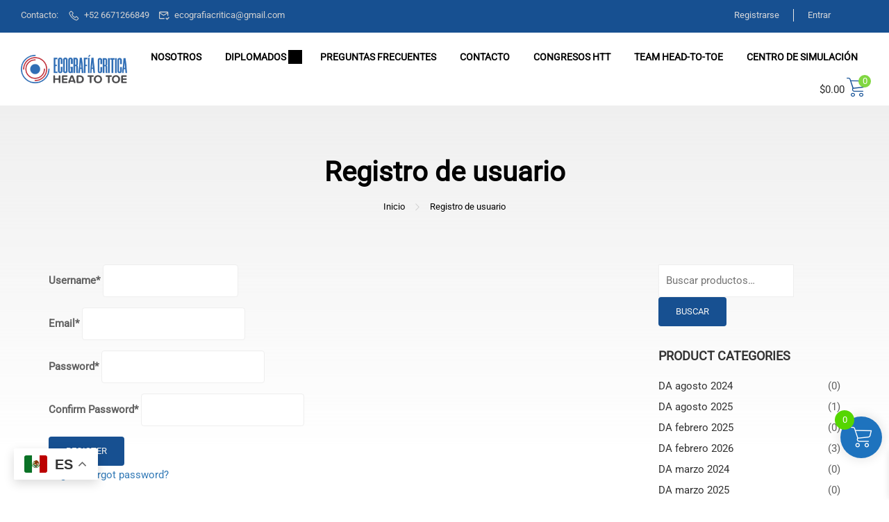

--- FILE ---
content_type: text/html; charset=utf-8
request_url: https://www.google.com/recaptcha/api2/anchor?ar=1&k=6LfSxcMkAAAAAPf8ePZRaGBC-u2-pev4kO0JpZiq&co=aHR0cHM6Ly9lY29ncmFmaWFjcml0aWNhLmNvbTo0NDM.&hl=en&v=PoyoqOPhxBO7pBk68S4YbpHZ&size=invisible&badge=bottomright&anchor-ms=20000&execute-ms=30000&cb=89oa0lxxie92
body_size: 48682
content:
<!DOCTYPE HTML><html dir="ltr" lang="en"><head><meta http-equiv="Content-Type" content="text/html; charset=UTF-8">
<meta http-equiv="X-UA-Compatible" content="IE=edge">
<title>reCAPTCHA</title>
<style type="text/css">
/* cyrillic-ext */
@font-face {
  font-family: 'Roboto';
  font-style: normal;
  font-weight: 400;
  font-stretch: 100%;
  src: url(//fonts.gstatic.com/s/roboto/v48/KFO7CnqEu92Fr1ME7kSn66aGLdTylUAMa3GUBHMdazTgWw.woff2) format('woff2');
  unicode-range: U+0460-052F, U+1C80-1C8A, U+20B4, U+2DE0-2DFF, U+A640-A69F, U+FE2E-FE2F;
}
/* cyrillic */
@font-face {
  font-family: 'Roboto';
  font-style: normal;
  font-weight: 400;
  font-stretch: 100%;
  src: url(//fonts.gstatic.com/s/roboto/v48/KFO7CnqEu92Fr1ME7kSn66aGLdTylUAMa3iUBHMdazTgWw.woff2) format('woff2');
  unicode-range: U+0301, U+0400-045F, U+0490-0491, U+04B0-04B1, U+2116;
}
/* greek-ext */
@font-face {
  font-family: 'Roboto';
  font-style: normal;
  font-weight: 400;
  font-stretch: 100%;
  src: url(//fonts.gstatic.com/s/roboto/v48/KFO7CnqEu92Fr1ME7kSn66aGLdTylUAMa3CUBHMdazTgWw.woff2) format('woff2');
  unicode-range: U+1F00-1FFF;
}
/* greek */
@font-face {
  font-family: 'Roboto';
  font-style: normal;
  font-weight: 400;
  font-stretch: 100%;
  src: url(//fonts.gstatic.com/s/roboto/v48/KFO7CnqEu92Fr1ME7kSn66aGLdTylUAMa3-UBHMdazTgWw.woff2) format('woff2');
  unicode-range: U+0370-0377, U+037A-037F, U+0384-038A, U+038C, U+038E-03A1, U+03A3-03FF;
}
/* math */
@font-face {
  font-family: 'Roboto';
  font-style: normal;
  font-weight: 400;
  font-stretch: 100%;
  src: url(//fonts.gstatic.com/s/roboto/v48/KFO7CnqEu92Fr1ME7kSn66aGLdTylUAMawCUBHMdazTgWw.woff2) format('woff2');
  unicode-range: U+0302-0303, U+0305, U+0307-0308, U+0310, U+0312, U+0315, U+031A, U+0326-0327, U+032C, U+032F-0330, U+0332-0333, U+0338, U+033A, U+0346, U+034D, U+0391-03A1, U+03A3-03A9, U+03B1-03C9, U+03D1, U+03D5-03D6, U+03F0-03F1, U+03F4-03F5, U+2016-2017, U+2034-2038, U+203C, U+2040, U+2043, U+2047, U+2050, U+2057, U+205F, U+2070-2071, U+2074-208E, U+2090-209C, U+20D0-20DC, U+20E1, U+20E5-20EF, U+2100-2112, U+2114-2115, U+2117-2121, U+2123-214F, U+2190, U+2192, U+2194-21AE, U+21B0-21E5, U+21F1-21F2, U+21F4-2211, U+2213-2214, U+2216-22FF, U+2308-230B, U+2310, U+2319, U+231C-2321, U+2336-237A, U+237C, U+2395, U+239B-23B7, U+23D0, U+23DC-23E1, U+2474-2475, U+25AF, U+25B3, U+25B7, U+25BD, U+25C1, U+25CA, U+25CC, U+25FB, U+266D-266F, U+27C0-27FF, U+2900-2AFF, U+2B0E-2B11, U+2B30-2B4C, U+2BFE, U+3030, U+FF5B, U+FF5D, U+1D400-1D7FF, U+1EE00-1EEFF;
}
/* symbols */
@font-face {
  font-family: 'Roboto';
  font-style: normal;
  font-weight: 400;
  font-stretch: 100%;
  src: url(//fonts.gstatic.com/s/roboto/v48/KFO7CnqEu92Fr1ME7kSn66aGLdTylUAMaxKUBHMdazTgWw.woff2) format('woff2');
  unicode-range: U+0001-000C, U+000E-001F, U+007F-009F, U+20DD-20E0, U+20E2-20E4, U+2150-218F, U+2190, U+2192, U+2194-2199, U+21AF, U+21E6-21F0, U+21F3, U+2218-2219, U+2299, U+22C4-22C6, U+2300-243F, U+2440-244A, U+2460-24FF, U+25A0-27BF, U+2800-28FF, U+2921-2922, U+2981, U+29BF, U+29EB, U+2B00-2BFF, U+4DC0-4DFF, U+FFF9-FFFB, U+10140-1018E, U+10190-1019C, U+101A0, U+101D0-101FD, U+102E0-102FB, U+10E60-10E7E, U+1D2C0-1D2D3, U+1D2E0-1D37F, U+1F000-1F0FF, U+1F100-1F1AD, U+1F1E6-1F1FF, U+1F30D-1F30F, U+1F315, U+1F31C, U+1F31E, U+1F320-1F32C, U+1F336, U+1F378, U+1F37D, U+1F382, U+1F393-1F39F, U+1F3A7-1F3A8, U+1F3AC-1F3AF, U+1F3C2, U+1F3C4-1F3C6, U+1F3CA-1F3CE, U+1F3D4-1F3E0, U+1F3ED, U+1F3F1-1F3F3, U+1F3F5-1F3F7, U+1F408, U+1F415, U+1F41F, U+1F426, U+1F43F, U+1F441-1F442, U+1F444, U+1F446-1F449, U+1F44C-1F44E, U+1F453, U+1F46A, U+1F47D, U+1F4A3, U+1F4B0, U+1F4B3, U+1F4B9, U+1F4BB, U+1F4BF, U+1F4C8-1F4CB, U+1F4D6, U+1F4DA, U+1F4DF, U+1F4E3-1F4E6, U+1F4EA-1F4ED, U+1F4F7, U+1F4F9-1F4FB, U+1F4FD-1F4FE, U+1F503, U+1F507-1F50B, U+1F50D, U+1F512-1F513, U+1F53E-1F54A, U+1F54F-1F5FA, U+1F610, U+1F650-1F67F, U+1F687, U+1F68D, U+1F691, U+1F694, U+1F698, U+1F6AD, U+1F6B2, U+1F6B9-1F6BA, U+1F6BC, U+1F6C6-1F6CF, U+1F6D3-1F6D7, U+1F6E0-1F6EA, U+1F6F0-1F6F3, U+1F6F7-1F6FC, U+1F700-1F7FF, U+1F800-1F80B, U+1F810-1F847, U+1F850-1F859, U+1F860-1F887, U+1F890-1F8AD, U+1F8B0-1F8BB, U+1F8C0-1F8C1, U+1F900-1F90B, U+1F93B, U+1F946, U+1F984, U+1F996, U+1F9E9, U+1FA00-1FA6F, U+1FA70-1FA7C, U+1FA80-1FA89, U+1FA8F-1FAC6, U+1FACE-1FADC, U+1FADF-1FAE9, U+1FAF0-1FAF8, U+1FB00-1FBFF;
}
/* vietnamese */
@font-face {
  font-family: 'Roboto';
  font-style: normal;
  font-weight: 400;
  font-stretch: 100%;
  src: url(//fonts.gstatic.com/s/roboto/v48/KFO7CnqEu92Fr1ME7kSn66aGLdTylUAMa3OUBHMdazTgWw.woff2) format('woff2');
  unicode-range: U+0102-0103, U+0110-0111, U+0128-0129, U+0168-0169, U+01A0-01A1, U+01AF-01B0, U+0300-0301, U+0303-0304, U+0308-0309, U+0323, U+0329, U+1EA0-1EF9, U+20AB;
}
/* latin-ext */
@font-face {
  font-family: 'Roboto';
  font-style: normal;
  font-weight: 400;
  font-stretch: 100%;
  src: url(//fonts.gstatic.com/s/roboto/v48/KFO7CnqEu92Fr1ME7kSn66aGLdTylUAMa3KUBHMdazTgWw.woff2) format('woff2');
  unicode-range: U+0100-02BA, U+02BD-02C5, U+02C7-02CC, U+02CE-02D7, U+02DD-02FF, U+0304, U+0308, U+0329, U+1D00-1DBF, U+1E00-1E9F, U+1EF2-1EFF, U+2020, U+20A0-20AB, U+20AD-20C0, U+2113, U+2C60-2C7F, U+A720-A7FF;
}
/* latin */
@font-face {
  font-family: 'Roboto';
  font-style: normal;
  font-weight: 400;
  font-stretch: 100%;
  src: url(//fonts.gstatic.com/s/roboto/v48/KFO7CnqEu92Fr1ME7kSn66aGLdTylUAMa3yUBHMdazQ.woff2) format('woff2');
  unicode-range: U+0000-00FF, U+0131, U+0152-0153, U+02BB-02BC, U+02C6, U+02DA, U+02DC, U+0304, U+0308, U+0329, U+2000-206F, U+20AC, U+2122, U+2191, U+2193, U+2212, U+2215, U+FEFF, U+FFFD;
}
/* cyrillic-ext */
@font-face {
  font-family: 'Roboto';
  font-style: normal;
  font-weight: 500;
  font-stretch: 100%;
  src: url(//fonts.gstatic.com/s/roboto/v48/KFO7CnqEu92Fr1ME7kSn66aGLdTylUAMa3GUBHMdazTgWw.woff2) format('woff2');
  unicode-range: U+0460-052F, U+1C80-1C8A, U+20B4, U+2DE0-2DFF, U+A640-A69F, U+FE2E-FE2F;
}
/* cyrillic */
@font-face {
  font-family: 'Roboto';
  font-style: normal;
  font-weight: 500;
  font-stretch: 100%;
  src: url(//fonts.gstatic.com/s/roboto/v48/KFO7CnqEu92Fr1ME7kSn66aGLdTylUAMa3iUBHMdazTgWw.woff2) format('woff2');
  unicode-range: U+0301, U+0400-045F, U+0490-0491, U+04B0-04B1, U+2116;
}
/* greek-ext */
@font-face {
  font-family: 'Roboto';
  font-style: normal;
  font-weight: 500;
  font-stretch: 100%;
  src: url(//fonts.gstatic.com/s/roboto/v48/KFO7CnqEu92Fr1ME7kSn66aGLdTylUAMa3CUBHMdazTgWw.woff2) format('woff2');
  unicode-range: U+1F00-1FFF;
}
/* greek */
@font-face {
  font-family: 'Roboto';
  font-style: normal;
  font-weight: 500;
  font-stretch: 100%;
  src: url(//fonts.gstatic.com/s/roboto/v48/KFO7CnqEu92Fr1ME7kSn66aGLdTylUAMa3-UBHMdazTgWw.woff2) format('woff2');
  unicode-range: U+0370-0377, U+037A-037F, U+0384-038A, U+038C, U+038E-03A1, U+03A3-03FF;
}
/* math */
@font-face {
  font-family: 'Roboto';
  font-style: normal;
  font-weight: 500;
  font-stretch: 100%;
  src: url(//fonts.gstatic.com/s/roboto/v48/KFO7CnqEu92Fr1ME7kSn66aGLdTylUAMawCUBHMdazTgWw.woff2) format('woff2');
  unicode-range: U+0302-0303, U+0305, U+0307-0308, U+0310, U+0312, U+0315, U+031A, U+0326-0327, U+032C, U+032F-0330, U+0332-0333, U+0338, U+033A, U+0346, U+034D, U+0391-03A1, U+03A3-03A9, U+03B1-03C9, U+03D1, U+03D5-03D6, U+03F0-03F1, U+03F4-03F5, U+2016-2017, U+2034-2038, U+203C, U+2040, U+2043, U+2047, U+2050, U+2057, U+205F, U+2070-2071, U+2074-208E, U+2090-209C, U+20D0-20DC, U+20E1, U+20E5-20EF, U+2100-2112, U+2114-2115, U+2117-2121, U+2123-214F, U+2190, U+2192, U+2194-21AE, U+21B0-21E5, U+21F1-21F2, U+21F4-2211, U+2213-2214, U+2216-22FF, U+2308-230B, U+2310, U+2319, U+231C-2321, U+2336-237A, U+237C, U+2395, U+239B-23B7, U+23D0, U+23DC-23E1, U+2474-2475, U+25AF, U+25B3, U+25B7, U+25BD, U+25C1, U+25CA, U+25CC, U+25FB, U+266D-266F, U+27C0-27FF, U+2900-2AFF, U+2B0E-2B11, U+2B30-2B4C, U+2BFE, U+3030, U+FF5B, U+FF5D, U+1D400-1D7FF, U+1EE00-1EEFF;
}
/* symbols */
@font-face {
  font-family: 'Roboto';
  font-style: normal;
  font-weight: 500;
  font-stretch: 100%;
  src: url(//fonts.gstatic.com/s/roboto/v48/KFO7CnqEu92Fr1ME7kSn66aGLdTylUAMaxKUBHMdazTgWw.woff2) format('woff2');
  unicode-range: U+0001-000C, U+000E-001F, U+007F-009F, U+20DD-20E0, U+20E2-20E4, U+2150-218F, U+2190, U+2192, U+2194-2199, U+21AF, U+21E6-21F0, U+21F3, U+2218-2219, U+2299, U+22C4-22C6, U+2300-243F, U+2440-244A, U+2460-24FF, U+25A0-27BF, U+2800-28FF, U+2921-2922, U+2981, U+29BF, U+29EB, U+2B00-2BFF, U+4DC0-4DFF, U+FFF9-FFFB, U+10140-1018E, U+10190-1019C, U+101A0, U+101D0-101FD, U+102E0-102FB, U+10E60-10E7E, U+1D2C0-1D2D3, U+1D2E0-1D37F, U+1F000-1F0FF, U+1F100-1F1AD, U+1F1E6-1F1FF, U+1F30D-1F30F, U+1F315, U+1F31C, U+1F31E, U+1F320-1F32C, U+1F336, U+1F378, U+1F37D, U+1F382, U+1F393-1F39F, U+1F3A7-1F3A8, U+1F3AC-1F3AF, U+1F3C2, U+1F3C4-1F3C6, U+1F3CA-1F3CE, U+1F3D4-1F3E0, U+1F3ED, U+1F3F1-1F3F3, U+1F3F5-1F3F7, U+1F408, U+1F415, U+1F41F, U+1F426, U+1F43F, U+1F441-1F442, U+1F444, U+1F446-1F449, U+1F44C-1F44E, U+1F453, U+1F46A, U+1F47D, U+1F4A3, U+1F4B0, U+1F4B3, U+1F4B9, U+1F4BB, U+1F4BF, U+1F4C8-1F4CB, U+1F4D6, U+1F4DA, U+1F4DF, U+1F4E3-1F4E6, U+1F4EA-1F4ED, U+1F4F7, U+1F4F9-1F4FB, U+1F4FD-1F4FE, U+1F503, U+1F507-1F50B, U+1F50D, U+1F512-1F513, U+1F53E-1F54A, U+1F54F-1F5FA, U+1F610, U+1F650-1F67F, U+1F687, U+1F68D, U+1F691, U+1F694, U+1F698, U+1F6AD, U+1F6B2, U+1F6B9-1F6BA, U+1F6BC, U+1F6C6-1F6CF, U+1F6D3-1F6D7, U+1F6E0-1F6EA, U+1F6F0-1F6F3, U+1F6F7-1F6FC, U+1F700-1F7FF, U+1F800-1F80B, U+1F810-1F847, U+1F850-1F859, U+1F860-1F887, U+1F890-1F8AD, U+1F8B0-1F8BB, U+1F8C0-1F8C1, U+1F900-1F90B, U+1F93B, U+1F946, U+1F984, U+1F996, U+1F9E9, U+1FA00-1FA6F, U+1FA70-1FA7C, U+1FA80-1FA89, U+1FA8F-1FAC6, U+1FACE-1FADC, U+1FADF-1FAE9, U+1FAF0-1FAF8, U+1FB00-1FBFF;
}
/* vietnamese */
@font-face {
  font-family: 'Roboto';
  font-style: normal;
  font-weight: 500;
  font-stretch: 100%;
  src: url(//fonts.gstatic.com/s/roboto/v48/KFO7CnqEu92Fr1ME7kSn66aGLdTylUAMa3OUBHMdazTgWw.woff2) format('woff2');
  unicode-range: U+0102-0103, U+0110-0111, U+0128-0129, U+0168-0169, U+01A0-01A1, U+01AF-01B0, U+0300-0301, U+0303-0304, U+0308-0309, U+0323, U+0329, U+1EA0-1EF9, U+20AB;
}
/* latin-ext */
@font-face {
  font-family: 'Roboto';
  font-style: normal;
  font-weight: 500;
  font-stretch: 100%;
  src: url(//fonts.gstatic.com/s/roboto/v48/KFO7CnqEu92Fr1ME7kSn66aGLdTylUAMa3KUBHMdazTgWw.woff2) format('woff2');
  unicode-range: U+0100-02BA, U+02BD-02C5, U+02C7-02CC, U+02CE-02D7, U+02DD-02FF, U+0304, U+0308, U+0329, U+1D00-1DBF, U+1E00-1E9F, U+1EF2-1EFF, U+2020, U+20A0-20AB, U+20AD-20C0, U+2113, U+2C60-2C7F, U+A720-A7FF;
}
/* latin */
@font-face {
  font-family: 'Roboto';
  font-style: normal;
  font-weight: 500;
  font-stretch: 100%;
  src: url(//fonts.gstatic.com/s/roboto/v48/KFO7CnqEu92Fr1ME7kSn66aGLdTylUAMa3yUBHMdazQ.woff2) format('woff2');
  unicode-range: U+0000-00FF, U+0131, U+0152-0153, U+02BB-02BC, U+02C6, U+02DA, U+02DC, U+0304, U+0308, U+0329, U+2000-206F, U+20AC, U+2122, U+2191, U+2193, U+2212, U+2215, U+FEFF, U+FFFD;
}
/* cyrillic-ext */
@font-face {
  font-family: 'Roboto';
  font-style: normal;
  font-weight: 900;
  font-stretch: 100%;
  src: url(//fonts.gstatic.com/s/roboto/v48/KFO7CnqEu92Fr1ME7kSn66aGLdTylUAMa3GUBHMdazTgWw.woff2) format('woff2');
  unicode-range: U+0460-052F, U+1C80-1C8A, U+20B4, U+2DE0-2DFF, U+A640-A69F, U+FE2E-FE2F;
}
/* cyrillic */
@font-face {
  font-family: 'Roboto';
  font-style: normal;
  font-weight: 900;
  font-stretch: 100%;
  src: url(//fonts.gstatic.com/s/roboto/v48/KFO7CnqEu92Fr1ME7kSn66aGLdTylUAMa3iUBHMdazTgWw.woff2) format('woff2');
  unicode-range: U+0301, U+0400-045F, U+0490-0491, U+04B0-04B1, U+2116;
}
/* greek-ext */
@font-face {
  font-family: 'Roboto';
  font-style: normal;
  font-weight: 900;
  font-stretch: 100%;
  src: url(//fonts.gstatic.com/s/roboto/v48/KFO7CnqEu92Fr1ME7kSn66aGLdTylUAMa3CUBHMdazTgWw.woff2) format('woff2');
  unicode-range: U+1F00-1FFF;
}
/* greek */
@font-face {
  font-family: 'Roboto';
  font-style: normal;
  font-weight: 900;
  font-stretch: 100%;
  src: url(//fonts.gstatic.com/s/roboto/v48/KFO7CnqEu92Fr1ME7kSn66aGLdTylUAMa3-UBHMdazTgWw.woff2) format('woff2');
  unicode-range: U+0370-0377, U+037A-037F, U+0384-038A, U+038C, U+038E-03A1, U+03A3-03FF;
}
/* math */
@font-face {
  font-family: 'Roboto';
  font-style: normal;
  font-weight: 900;
  font-stretch: 100%;
  src: url(//fonts.gstatic.com/s/roboto/v48/KFO7CnqEu92Fr1ME7kSn66aGLdTylUAMawCUBHMdazTgWw.woff2) format('woff2');
  unicode-range: U+0302-0303, U+0305, U+0307-0308, U+0310, U+0312, U+0315, U+031A, U+0326-0327, U+032C, U+032F-0330, U+0332-0333, U+0338, U+033A, U+0346, U+034D, U+0391-03A1, U+03A3-03A9, U+03B1-03C9, U+03D1, U+03D5-03D6, U+03F0-03F1, U+03F4-03F5, U+2016-2017, U+2034-2038, U+203C, U+2040, U+2043, U+2047, U+2050, U+2057, U+205F, U+2070-2071, U+2074-208E, U+2090-209C, U+20D0-20DC, U+20E1, U+20E5-20EF, U+2100-2112, U+2114-2115, U+2117-2121, U+2123-214F, U+2190, U+2192, U+2194-21AE, U+21B0-21E5, U+21F1-21F2, U+21F4-2211, U+2213-2214, U+2216-22FF, U+2308-230B, U+2310, U+2319, U+231C-2321, U+2336-237A, U+237C, U+2395, U+239B-23B7, U+23D0, U+23DC-23E1, U+2474-2475, U+25AF, U+25B3, U+25B7, U+25BD, U+25C1, U+25CA, U+25CC, U+25FB, U+266D-266F, U+27C0-27FF, U+2900-2AFF, U+2B0E-2B11, U+2B30-2B4C, U+2BFE, U+3030, U+FF5B, U+FF5D, U+1D400-1D7FF, U+1EE00-1EEFF;
}
/* symbols */
@font-face {
  font-family: 'Roboto';
  font-style: normal;
  font-weight: 900;
  font-stretch: 100%;
  src: url(//fonts.gstatic.com/s/roboto/v48/KFO7CnqEu92Fr1ME7kSn66aGLdTylUAMaxKUBHMdazTgWw.woff2) format('woff2');
  unicode-range: U+0001-000C, U+000E-001F, U+007F-009F, U+20DD-20E0, U+20E2-20E4, U+2150-218F, U+2190, U+2192, U+2194-2199, U+21AF, U+21E6-21F0, U+21F3, U+2218-2219, U+2299, U+22C4-22C6, U+2300-243F, U+2440-244A, U+2460-24FF, U+25A0-27BF, U+2800-28FF, U+2921-2922, U+2981, U+29BF, U+29EB, U+2B00-2BFF, U+4DC0-4DFF, U+FFF9-FFFB, U+10140-1018E, U+10190-1019C, U+101A0, U+101D0-101FD, U+102E0-102FB, U+10E60-10E7E, U+1D2C0-1D2D3, U+1D2E0-1D37F, U+1F000-1F0FF, U+1F100-1F1AD, U+1F1E6-1F1FF, U+1F30D-1F30F, U+1F315, U+1F31C, U+1F31E, U+1F320-1F32C, U+1F336, U+1F378, U+1F37D, U+1F382, U+1F393-1F39F, U+1F3A7-1F3A8, U+1F3AC-1F3AF, U+1F3C2, U+1F3C4-1F3C6, U+1F3CA-1F3CE, U+1F3D4-1F3E0, U+1F3ED, U+1F3F1-1F3F3, U+1F3F5-1F3F7, U+1F408, U+1F415, U+1F41F, U+1F426, U+1F43F, U+1F441-1F442, U+1F444, U+1F446-1F449, U+1F44C-1F44E, U+1F453, U+1F46A, U+1F47D, U+1F4A3, U+1F4B0, U+1F4B3, U+1F4B9, U+1F4BB, U+1F4BF, U+1F4C8-1F4CB, U+1F4D6, U+1F4DA, U+1F4DF, U+1F4E3-1F4E6, U+1F4EA-1F4ED, U+1F4F7, U+1F4F9-1F4FB, U+1F4FD-1F4FE, U+1F503, U+1F507-1F50B, U+1F50D, U+1F512-1F513, U+1F53E-1F54A, U+1F54F-1F5FA, U+1F610, U+1F650-1F67F, U+1F687, U+1F68D, U+1F691, U+1F694, U+1F698, U+1F6AD, U+1F6B2, U+1F6B9-1F6BA, U+1F6BC, U+1F6C6-1F6CF, U+1F6D3-1F6D7, U+1F6E0-1F6EA, U+1F6F0-1F6F3, U+1F6F7-1F6FC, U+1F700-1F7FF, U+1F800-1F80B, U+1F810-1F847, U+1F850-1F859, U+1F860-1F887, U+1F890-1F8AD, U+1F8B0-1F8BB, U+1F8C0-1F8C1, U+1F900-1F90B, U+1F93B, U+1F946, U+1F984, U+1F996, U+1F9E9, U+1FA00-1FA6F, U+1FA70-1FA7C, U+1FA80-1FA89, U+1FA8F-1FAC6, U+1FACE-1FADC, U+1FADF-1FAE9, U+1FAF0-1FAF8, U+1FB00-1FBFF;
}
/* vietnamese */
@font-face {
  font-family: 'Roboto';
  font-style: normal;
  font-weight: 900;
  font-stretch: 100%;
  src: url(//fonts.gstatic.com/s/roboto/v48/KFO7CnqEu92Fr1ME7kSn66aGLdTylUAMa3OUBHMdazTgWw.woff2) format('woff2');
  unicode-range: U+0102-0103, U+0110-0111, U+0128-0129, U+0168-0169, U+01A0-01A1, U+01AF-01B0, U+0300-0301, U+0303-0304, U+0308-0309, U+0323, U+0329, U+1EA0-1EF9, U+20AB;
}
/* latin-ext */
@font-face {
  font-family: 'Roboto';
  font-style: normal;
  font-weight: 900;
  font-stretch: 100%;
  src: url(//fonts.gstatic.com/s/roboto/v48/KFO7CnqEu92Fr1ME7kSn66aGLdTylUAMa3KUBHMdazTgWw.woff2) format('woff2');
  unicode-range: U+0100-02BA, U+02BD-02C5, U+02C7-02CC, U+02CE-02D7, U+02DD-02FF, U+0304, U+0308, U+0329, U+1D00-1DBF, U+1E00-1E9F, U+1EF2-1EFF, U+2020, U+20A0-20AB, U+20AD-20C0, U+2113, U+2C60-2C7F, U+A720-A7FF;
}
/* latin */
@font-face {
  font-family: 'Roboto';
  font-style: normal;
  font-weight: 900;
  font-stretch: 100%;
  src: url(//fonts.gstatic.com/s/roboto/v48/KFO7CnqEu92Fr1ME7kSn66aGLdTylUAMa3yUBHMdazQ.woff2) format('woff2');
  unicode-range: U+0000-00FF, U+0131, U+0152-0153, U+02BB-02BC, U+02C6, U+02DA, U+02DC, U+0304, U+0308, U+0329, U+2000-206F, U+20AC, U+2122, U+2191, U+2193, U+2212, U+2215, U+FEFF, U+FFFD;
}

</style>
<link rel="stylesheet" type="text/css" href="https://www.gstatic.com/recaptcha/releases/PoyoqOPhxBO7pBk68S4YbpHZ/styles__ltr.css">
<script nonce="4OOs_OHNJOM35I4UgLgupQ" type="text/javascript">window['__recaptcha_api'] = 'https://www.google.com/recaptcha/api2/';</script>
<script type="text/javascript" src="https://www.gstatic.com/recaptcha/releases/PoyoqOPhxBO7pBk68S4YbpHZ/recaptcha__en.js" nonce="4OOs_OHNJOM35I4UgLgupQ">
      
    </script></head>
<body><div id="rc-anchor-alert" class="rc-anchor-alert"></div>
<input type="hidden" id="recaptcha-token" value="[base64]">
<script type="text/javascript" nonce="4OOs_OHNJOM35I4UgLgupQ">
      recaptcha.anchor.Main.init("[\x22ainput\x22,[\x22bgdata\x22,\x22\x22,\[base64]/[base64]/[base64]/[base64]/[base64]/[base64]/KGcoTywyNTMsTy5PKSxVRyhPLEMpKTpnKE8sMjUzLEMpLE8pKSxsKSksTykpfSxieT1mdW5jdGlvbihDLE8sdSxsKXtmb3IobD0odT1SKEMpLDApO08+MDtPLS0pbD1sPDw4fFooQyk7ZyhDLHUsbCl9LFVHPWZ1bmN0aW9uKEMsTyl7Qy5pLmxlbmd0aD4xMDQ/[base64]/[base64]/[base64]/[base64]/[base64]/[base64]/[base64]\\u003d\x22,\[base64]\\u003d\\u003d\x22,\x22QC1QJcKZw5nCojJYw5bDuMKFw4LCqGogccOCfx0mWB0Jw5k/c1ZWcMKyw493LWhuXlnDhcKtw7rCrcK4w6txfQguwrPCgjrCliHDvcOLwqwcPMOlEU5Nw51QM8K3wpguKMOgw40uwoPDo0zCksOiE8OCX8KTJsKSccKmfcOiwrw7HxLDg3vDhBgCwqBBwpI3G1QkHMKPL8ORGcOzXMO8ZsOHwpPCgV/CmcKKwq0cXcOMKsKbwqYJNMKbY8Omwq3DuRUGwoEQQjnDg8KAXMOXDMOtwpNjw6HCp8OHPwZOdMKIM8OLXcKkMgBGIMKFw6bCvCvDlMOswo99D8KxAmQqZMOuwoLCgsOmbsO8w4URNMOdw5IMR0/DlULDp8OvwoxhfMK8w7c7KipBwqo3N8OAFcOkw4APbcKSMyoBwprCs8KYwrRSw6bDn8K6JHfCo2DCiVMNK8K0w6czwqXClWkgRlghK2ovwrkYKH5oP8OxHEcCHE/[base64]/[base64]/DkMKYw414w4bDg8Krw6zDjFbDpsOhwpx4LMKyf3bCrcOqw6HDtwJxM8Ojw4R3wr/DiQUdw6LDn8K3w4TDscKDw50Ww6XCsMOawo9PAAdELlsgYQTCrSVHL3sacQkkwqA9w41+asOHw6I1JDDDj8O0AcKwwqMxw50Bw5jCicKpaxJdMETDsXAGwo7DqSgdw5PDpcOBUMK+FBrDqMOaQk/Dr2YOf1zDhsKiw5wvaMO/woUJw61Swpttw4zDhMKPZMOawpg/w74kZsOBPMKMw6vDisK3AE1Uw4jCin8RbkNcTcKuYARPwqXDrGXCtRtvbsKcfMKxTzvCiUXDtsOzw5PCjMOew7A+LHrCrgd2wqROSB8GLcKWamJEFl3Cqwl5SXJYUHBpWFYKFQfDqxIGS8Kzw65yw5DCp8O/LcOsw6QTw65Wb3bCqsOlwodMIh/[base64]/w4MXw4ZOaUUKw6IMFyDCksOtw5HDu1NswoRgQMKqYMOOKcKWwroUCGJ2w6bClsOQK8KGw5PChMO1WGlxT8KAw6PDncOFw5PCksKFAn/CmsOhw4fCm3vDjQHDuCcwfQbDgsOowqAJGsKLw7t6aMONGcO1wrcPeFvCsTLCvHnDpU/DucO1XAHDthUsw4vDtDjDosOOQ0Z1w6DCisOTwrMMw4dOJkxrbBt5BcKQw6Jqw7Acw5nDvAR0w4Isw5lFwoA4wqPChMKPPcOcEyhrQsK3wrx6GMO/w4bDqsKow7BaBMOuw5BiN08GW8OMQn/ChMKLw79Dw6pSw4DDvcOFAMKcRnrDpsO5wr4pNMOmQAVVHsKIQwMXNHhPacKAa3PCnwzCrUNxLF7DqTUSwqJGw5Mdwo/[base64]/w47DplrCqHxqMDjCosKMCMOZwrkoZC5+Mz0MSsKCw5x/[base64]/DnAHCtcK6LhbDowvDlllmw6TDtAEjwrk/w7vDkXbDpmFOfHbCjEgjwqHDgmTDm8OYWGDDo3N/[base64]/CuinCkULDucOXLsKpwrwOHj7CjBXCm8OPw5zChsKXw7nCllLCrsOQw4fDr8KcwqbDscOIO8KRYmA0MjfCjcO9wpjDgz52ByJMScKfOgJgw6zDnyTCgsKBwqPDqcK+w6LDuSzDiB4Gw6jCgQXDgnQjw6jCsMKsUsK/w6fDv8OWw68Rw5Zyw7DCsmF5wpR+w7dyJsKtwpLCt8K/MMK0wp7DkCfCr8Kuw4jCn8K9TinCpsOhwplHwoVsw79/w7o4w7DDtXTCvcKvw6rDusKLw4rDscOCw4dpworCjg3Dm3BcwrnDtjXCpMOiGRhnehXDokHChkkOCVtow67Cu8OUwo/DmsKEHsOBJRwEw7h6w5Bgw7vDssKiw6dlSsOkZUUqBcOAw6E2w5YLPQFQw58XTMKRw7xYwqTDvMKCw6k0wqHDgsOoOcOUIMK7GMKVw5/DpsKNwpwEaREzUE0YN8OAw47DocOwwoHCp8OwwolPwrcOPHIoWw/CuipXw4UIHcONwpPCoQ/DmsOecEHCksK1wp/[base64]/CqXpdQcO7wqsjwqN9BcOZdMKufh5uw47CpyUKEA0IAcKhw7s6LMKJw7jCkwICwovCscOZw6thw7Jnwp/CssKywrrCqsOnHTHDoMOLwowZwo5jwrEiwrccMMOKW8O8w4FKw4kMAl7Chl/Ct8O8FcOiSkxbwr49PcKxfCrCjAohfsO+D8KTXcKvW8OWw43CqcODw6nCqMO/AcOAcMOKwpHCulo6wr3CgzfDscKWSkvCh3c4N8O9ecKcwojCuhsTZ8KydcOIwplPF8KkaAEzcQnCpSw1wpDDh8Kaw4p9wpRCNVpjNRrCmFfDmMK8w6U/UEtcwrbDvknDr11wTgsLdcOywpBELgJ0AsOLw5/DgsOETsK9w7x6LUoHCcOqw5YrBcKcw4/[base64]/[base64]/DoVxdHRtTc8KhwpTCsMKxPQDCp8KcFcOESsOdw7nCgj4RQxZ5woDDg8OVwq9Dw7HDkUDCtTXDhEQ5wqXCtmHChQnChEckwpEUPFdZwqLDnDnCicK0w57CtAzDg8OSAsOGAcKnw4MuVE0kw61Dwpo9dxLDlmbCnlHDj23CnSDCvcKGIcOHw5sgwr3Dk07DqcKKwrJ0wq/Dp8OTD1kRJcOvCsKow4Utwq8hw5gXEWXDkRjDisOuBQPCvcOQXkoMw5VGbsKRw4AVw5I0WHVLw57ChjfDlwXDkcOjJcOOBWPDujdbWsKaw4DDs8Oswq3CnxRpOwbDqG/ClMK6w6zDjzjDsRDCj8KHGwnDrnfCjUXDmSbDlV/Do8KGwrgbaMK8eS3ClGpRLCHCgsKMw6MvwpoJQ8OawqF2w4HCvcO3w6oNw7LDhMKew4zCiHrCmTd3wqHDlAfCrxgCZ3FBVHopwr1sWcO6wpV7w4xMwobDsyfCs25WIA9lw4/CoMO+DSkkwozDm8K9w6LCpMKZOm3CssOAbWfDvWnDlwfDsMK9w5fDtCIpwoNmZE5dBcOIfGPDgUt9fHnDgcKSwq3DksKQIBrCicKCwpcbJ8K8w5DDg8OIw5/Ck8K2csOBwrdVw4wSwr7Cn8KVwr/DqMKOwpTDp8KIwrPCvXphSzbCjcOXYMKLHU1nwqBXwpPCvsOOw6LDpzzCmsKdwqnDvyNjNFAXLg/Cp0HDjsOww7tOwrIiDMKVwrPCucOQwpsow7xTw6pHwrFcwoxtE8OYKMKZFMOMfcKdw547PsOjfMOxw77DowLCjsOZJlDCs8OSw7I6wpxsfBRKTw/Cm25NwofDusOKJAxywrrCsBXCrSRIcMOWW2twPzAwO8O3YFEgY8OdNsOlSWHDnsOTbiHDncKywpoOSkrCv8KBwofDn03DsjnDuXZWw5zCocKrcsO5WcK+eXXDq8OSQMOUwrjDgR/Cv2EZwqTCjsKTwpjCgkfDoFrDusKBFMOBA2oXasKhw6XCgcODw4Zzw6zCvMOZaMODwq13wpoALDjDi8KDwos0FSEwwrlyLEXCsw7DuFrCuB9lw6oxDsKhwrjDngtIwqZPNH7DtiLCvMKhExB+w7QKRsKNw5syVsK1w7gQFXHCs0jDvjBVwrbDusKMw7M/wp1dBgHDvsO3w4XDrl0IwrbDjTjDl8KqfUlEw60occOWw4UuAcOMYsO2BcO6wpnDosKHwqgPIsKsw74mCAPCrCwVPFTDvgkVSMKBG8OOYi80wop4worDqcOXXsO3w5LDm8OBWMOuL8OEWMK+wofDmW7DrEUQRQx/wo7Ch8KtCcKEw53CgMKlFgoFR3dbNMOgb13DlsO8BGzCnGYLUMKEw7LDgMOzw7gLWcKiCsKQwqUuw7YbSyfCp8O0w77CqMKwNRoSw6wAw7LCsMK2Q8KMM8OJVcKlO8KFcHcDwrwVeV83FB7Cikc/w7jCuDhXwoNoEjJsRsKdW8KKwpRyH8OpDkJgw6onMsOJwpgENcOtw5NkwpwsQgzCtMOTwqdeGcKCw5hJG8OZSzPCt1vChE7Dhx/DmyDDjC4hK8KgUcOAw4cvHzoGRsKkwrjCvxkPfcKOwrhIH8OnasODwr5pwqw7wqEHw5jCtlXCpcO9VcK6MMOpPgfDnMKrwrR/KUDDsnZswpxEw6DDvC8Bw405R01hbFrCuhcUB8KoMcK9w6gpF8Olw7vDgcOBwqkpGybCgcKWw5jDvcKbRsKqIyF7FkMnwrULw5t+w7hawpjDngbCrsK/w5Evwp5YOMORKSXCnDVewpbCpMO/wo/[base64]/[base64]/W3LDo24LZcOewqUKw7vCiMOCacKqw6nDnsK9w64aGjTCm8KTwq3Cqj3Cp0kBwoE0w65vw7bDoFvCpMO5M8K2w60TNsK0bsKowotVGMOAw4Ncw6/ClsKFw5/CsmrCj0Z8asO1w6RnAUvDicOKAcKsD8KfTB87dGHCq8OTfwcAYMO+Y8OIw4tQMibDqHUbKzlzwo4Dw6IgesKyfsOTw77DnS/CmXlaXXTCuwHDrMKnI8KoYAdBw6sLZhnCsXNhwpkcw4zDhcKQDWjCnU7DncKFZsKeTsOQw6BmBsOsesKpLBbCuRpLdcKRw4zCvQEGw7vDvsOVdcKVCsKMB1Jgw5lqw4F1w6ItGwAAUGXCuxHCssOkOiwZw7fCqsOgwqjCgQNVw5cEwoLDrg/[base64]/woPCn8KSw4oJw40mwo8kdAjCt1HDv2RPDMK4CcKjPMKpw7/DvFlRw7xmPQ/ChzRbw7oNDgbDnsKnwqvDj8Klwr/[base64]/[base64]/XQ7DqsKAX8K6w7IMAjE+IhlrSsOjZ3LCrMOjM8Oyw7zDlsOvE8OGw5ZVwo3DhMKpw4g/w7AFJcO2Ng54w65ebMO3w6gJwqxMwq7DjcKgwpfClxLCtMKlUcKVMnRTTW5LSMOOQcOow7RYw4nDkcKKwpjCmcK3w5DCl1dvUhgkKnZNdTs+w5HDkMKmUsOLcz/DpFXDtsOHw6zDpibCrMKZwrdbNi3DmDdnwr50AcOwwrgdwrFfblfCssKDUcOTwoJiOxAQw4vCq8KWAC7Cg8O2w5HDklHCosKQA3FTwpVpw5gQTsOWwqJXYF3Cgj5Qw70cAcOYP3HCmx/CqDfCg3pJAcO0HMKVacOnCsOac8O5w6MAODFYOTjCucOaNzbDmMKww5LDozXCocOZw7tYajnDtSrCkWd+w59gYcOXS8Oewq85dGoHEcOEwp8lf8KrcRnCnD7DpBB7PGplTMKCwotGd8KLwpdBwphBw5vCikB/w55zVgHDocOBdsOcKBvDoClnLWTDlU3CrcOMUcOdMRsHYUTCpsO9wo3DnHzCgBI/[base64]/[base64]/[base64]/[base64]/CsEzDr1PDgsKsBV/[base64]/CvHgobMK3B0gBKx7Dk8OmKh3DvcKJwoLDrCtSKlvCkcKswrJNcMOawpkGwqAfHcOscx0iMcOGw5ZGQHk/wrQxY8OPwoYkwpJgFsOzdQ3DjMOGw6QUw4rCkMOJK8KXwqpQesKVSVvDv1PCiUbDmHx5wpFYWDUNPkTDhl8bJMKvw4Mcwp7CtsKBw6jCo21GNMOZcMK8Qid7VsO0w64Mw7HCmioOw60WwrNGw4XCmzNreg1MPsOQwq/DtRjDoMKZwqbCgy/CsCfDhEcvwpTDjSJ+wpDDjzscTsO9AkUlN8KuQsKNBCDDgsKyEMOQwpzDi8KdOU1CwqpLTU1/w7lHw4rClsOTw7vDogrDucKSw4kPS8KYY3PCn8OvUlt9w7zCswDCqsKrB8KrXH1QADjDpMOlw5rDgXXCoT/DhMKcwo8bN8O0wrfCuifCmyIYw4Z2H8K2w7rCicKPw5XCuMOCZQ/DuMOyNj/[base64]/DksOUYMKWwrzDv8KNE8OiecOWNl3Dr8Kyw5bCoxllwpbCt8KCMcOOw48aW8Kpw53Dqn9SYlNOwosXbEjDo3law6bCtsKOwpYAwr/DtsOzw4rChcOHNzPCrzLCnVzDtMK4w7wfc8K0BMO4wrB3Jy/Cok/CsGcOwpJwNR3Ct8KLw6jDtTwtJ2dtwplcwrxWwodhNhvCp1rDt3MtwrNmw4UXw5diw5bDkijDlMKkwrPCpcO1KD4/[base64]/DiUV+wp1Fw5zCgsKZwoMUH1UxM8OQw7FQwrAtY29+Q8Ocw4w3YHI9ZjXCkG3DiR0aw5DCn2PDrsOvPDk0bMKvwq7DkCHCo1oAIjLDtMOGw4M7woZSNcKYw5rCiMKGwrfDlsOjwrPCu8KBJ8Oewo/Cq3nCosKPwp4SfcKmLWJ6wr3CjMKtw5XCgyHDk2NIw5vDtVEew6Nhw6rCm8OFbCTCtsO+w7ZiwrHCvm0ifRrCk03Dr8O8w5PCp8OmEMKKw4V/EsOAw4fCp8OJaT3DomjCtWR0wpTDngLCpcO/AzdeenzCj8OedcKZfBnChCHCqMOpw4EmwqvCqxXDt2h0w5/DlmbCu2rDisOmeMKqwqPDsXEtIFLDpGg+A8OMQsOZVUAbGGbDp34sbVjCrT4hw78uwrTCk8Ovd8OfwrXCqcO5wpbCl1Z+cMKoa0/Ciyczw4TCq8KWcnErIsKbwp4bw4AuIgPDq8KfdcK5Ym7Co0zDvsKgw4NvbCoCfkIxw6oawoorwq/DucOVwp7CsSHCh1xLcMKcwps8IEPDpsK1wqVNJDJowr8ML8KscAzDqT0zw5jCqzDCvnIzS2EUEzPDqhY1wpzDuMO0ARJ+OcKtwpVOX8Kdw6HDllEgF28HWMOKbcKzw4jCmcOJwpNRwq/DjBXDrcKkwpUnw5ghw4creEPDk3gXw4HCgU/DhMK5VMKhwp4iwpvCuMKubcO5bMKFw59iZxTCsxx0B8KnUcOBQ8KGwrYWdWfCtsOKdsKew6DDk8OgwpEqBQ9Ew4fClMKxA8Ovwo4KUWLDpVLDh8KEAMOSBmlXw6/DmcKnwrxjTcORw4FaDcOIwpAQDMKowppfDMKGOD8iwrQZw6fDgMKjw5/CkcOvSMOxwr/Cr2kDw7XCpXzClsK+W8KLcsOFwoklVcKOFMKSwq4MYsKywqPCqsKaARkow75xUsO4wqoew7tCwp7DqUbCgVzCr8Kwwq/CpMKEw4nCpj7DhMOKw5LCj8OqMsOKSlAFKG5mKxzDqGwlw4PCh1TCoMOvXCMXUcK3XFLCpUfCl2XDmsOFHcKvSjXDpMKZXjrCpsO9KsOCa1zDt0PDpwPDpU1obcKiwrB6w7rCvcKTw67Cqm7ChkFDKQRLFm5ZUMKsFyN/[base64]/CqyQBF8Oxw7tSw45gwqpCwqPDlcKfSX/DvMK6w6XCtBHCpMKfa8OQw69gw4TDrlrCjMK1F8OGT1FjTcKHwoXDqRN9XcK+OMONwq9KGsOsew9nFcOrHsOcw7fDsBJuFX0lw5nDhMKBb3jDqMKkw6XDtRbCn0nDkE7CmD8ywovCm8K+w5/DiwcoCnFzwo9ua8KnwrlRwrvDmx3CkxXDr0oaCX/Ch8Oyw4LDhcOtDR3Do1DChj/DhRPClcK+ZsKbEsOvwqZGBcKkw6xYcsK/woJvbcO3w6BFU1IqWUrCt8OXEzHClgnDt2jDviHDvlYrB8K3ZVtIw4/CusK3w5Ndwp9qPMOEDhvDlSjCusKQw5ZcGEXDsMO+w680ZMOXw5TDo8KaMMKWwo3DgApqwrHCj0UlKcOZwpnCgMOkBsKbNMOxwpErU8K4w7MGUMOZwrvDjxvCn8K9KFjCjcKKXsO/[base64]/Cs2cAwqDDpcOQw5jDhCZ7wqAPw6B2WcOlIcOzwoDDhDQWw7E/wrLCtiE3wq3CjsKvAgPCvMKLLcOKGwElB1fCjAV8wr/Do8OMCcOTwqrCqsOVD0Ykw65cw7k0f8OhfcKERikID8OeS3Uaw5oQSMOKw6rCkxY4RsKSIMOrFsKAw68WwrAQwrPDqsOLw67CqBcHZUHCkcK/wpgbw6sGRS/DrEDCssOnJFjCv8KBwoLCrsKgwqzDsBAUAUQdw5J5wrXDl8K+wo0UF8OYwqzDoCpdwrvCuB/[base64]/DvsO6wpbDszPCnMKVaR8Cw5V7UBnCmSUEwrh9I8OAwohmAsO8XT3Cp3ptwo8fw4DDq0l3woZuBsOGaVbCoxLCqHBPe0dTwqIzwr/[base64]/CvG0BEcKtw6YMw48FVsKdYyJLQFFpw7NLwr7CiCIjw5HCkcKULmDDgcKgw5nCosKGwr/CuMKJwoxswppvw5zDpndHwp3DolxZw57DjcK4wrBvw4LDkgV4wo/DiHjChsKtwqYzw6Q+WsOrIyVPwqbDpS7DvUXDoWTCokvCpcKSc1JYwpRZw7PCmxrChMOww7A2wpNNDsOiwpXDqsK0woLCjR8gwqPDhMO7Pi07wprDrQsPbGhXwoXCoVxJTXHCkyvDgV3CqcO/w7TDkG3DqyDDssOeYApLwpXDkcOMwq7DjMOzV8KGwqtrF3rCnSVpw5vCtAh0TcKoQ8KjdT7CtcOgBcOQU8KWwrBvw5fCvEbCp8KNVsOhQsOlwqcsGMOnw7JEwr3DgcOeUFwndsKCw7JgX8O9LGPDpMOew6xdeMKHwpnCjAfCowgMwrluwodxdMKsecKLJlbDln0/bMKywovCjMKHw4PDnMOZw4DDvzTDsW3CvsKHw6jChsKZw6/[base64]/[base64]/Cqzkzw7kSwrJLaF3Clh0Pw7XDvMOTJMK8w4JgPxc/JD3CrMK/[base64]/O8KWTMKeNcKIw7DDnMKPBcOWwofCl8KAw6Eow4kRw7YQbcK2RhM2wqTDtcObwqLCgsOlwqTDvn3CumLDvcOXwrNowojClsKTYsKPwqpaCsO3w5TCvh84O8OmwoZzw7cnwr/[base64]/CsMOYw505P8OEwrJBOMOlY8KawpwSw4DDkcOWeEzCp8Ocw5HCjMO8w6vCp8KqRWBGw6YEC3PDisK8w6TDu8Olw6/CrMOOwqXCozXDimZDwp7DqsKCJlZrNijCkjU1woPDg8KUw4HCqyzCpcKbw6U1wpHCl8Ksw4ZPJcOvwq7CnhbDihzDiVx/UBbCkG08LjMnwqRyLcOvRjkEdAzDmsOjw4Nzw6l4wo/[base64]/[base64]/UcKlJiw3GnDCrAQ4fijCocK/[base64]/Cp8K8Azx4wrzCnDfCliYiHxXCv14XFTDCm0XCqDgJHEPDlMOAw7jCmDLCiFcMQcOSw5ogT8O0wq00w4HCsMO6NktzwqPCq03Cr0/DjnbCvz4vacOxM8OPwrsIw63DrjRKwozCgMKPw7TCsAbDpCZPIhnClMOfw6keNkhIAcKlw7jDpSfDqA1AZSvDmcKqw7jCtsO/bMOSwrjCkQwhw7B2ZHEDIHjDgsOKb8KEw4Z4wrvCkTTCgX/[base64]/DssOEw4Z/PnRfd8KuwrDCj8KbKsO6QcKDwrw9b8OJw7vDuMKwUkB3w5DCpSxMdQhfw6XChsOrEMOGXyzCp3BOwoNKMG3CpMO/w59UXghDD8OLwqkTfMKDdsKHwpxKw6dVeQrCvVRHw5/ClsK2MEV7w7Y/w7MuYcKXw4bCuVPDocOBYsOUwqzCkjxLBhXDp8OuwrTDo0HDvXI1w5NvZmTCmMOvw40eXcKgdsK/PVlSw77Dg1oOw5FBfWzDi8OzAGp6wr5Zw53CicKHw7MQwrzCgsOGTcKEw6QnYUJQFj1yQMO1PsOzwowtw4xaw4pzYMOtSDB0BhEYw5jDqBjDssO6BC0HT0Ezw7nCpE9jNlpCDknCil7DjBZxYnsyw7PCmVzCoy0cRmIOXWgtGcOuw54ycS/Ch8KgwrcZwr0IW8OyNsKXGhBrNMO7wohmwoANw5bCicOrGMOSTH3Dl8KpCsK+wrzCjyFXw4XDk3XCpjbCt8O1w5/Dr8KJwq8xw653LTYewoMHUgNDwp/DpsKJAsKRw57Dp8Kzw4IGIsK+GzhFw5EyI8Kaw60xw4taXsKLw6hDw4BZwoTCoMK8DjzDhznCucKJw7bCjll5A8KYw5/CqClROH3DnU09w6kmBsOfw51UQEPDicKndgoewp5xccOYwovDu8KTGsOtUsO1w6TCo8K4TjYWwr5HZcKAbMO7wqnDm1bDrcOlw5vClQ4Ta8ObNRDCvyY2w7JwaV14wpnCgnRpw5/CscKhw44ceMKSwoTDhcKkNsO6wp/Ck8O3w6fCnHDCnn1WfmbDh8KILGFQwpDDo8K7wrFmwqLDtsOLwq7ClWpoU2guwqhhwrrCtR0/[base64]/CgVHDrl02MkzCvx8Ow51hw5DCrkbDil/CjcOqw5PCpwAKw4nDosKawp9iQsO/wo8TAXTCjhs4X8K4w5gww5LCn8OTwqXDosOzBijDgsK8wrnCiBbDpsKnM8Kaw4bClcKZw4PCqBI4CsK/[base64]/[base64]/DmsOmdGnCknoEwo7DuRY9wq3CpcKWwolswqTDsgFGRVDDjMOQw6pdPMOqwoDDpwfDjcOyXC7Cr2tzwo3CgcK6w6EFw4YHdcK5LmZ3dsK1wqAraMO4F8O7wqDCpcK0w5PDuCkVMMKhTMOjbT/Crzt8wq0YwptZfcOxwrnCogLCg0pPZsKiZsKiwqQyN2YAAjgKasKZwo/CrR7DlMKrwrbCiRQeOQEaazBFw5Ejw4PDiXdYwobDiVLCq0fDjcOGGMO2OsK0wrxbQR7DmMOrB17DhcO4wrPDlQrDo30OwrHCmgUjwrTDhBDDusOmw41+wpDDp8OEw5B/w4AIwp8Iw7hqIsKVE8OUGF7Do8K0EQUIc8KJw5Q1w7PDp07CnDh4w4/Cj8O2wrJnLMKrC3/DrMOVGcKYRwjChGDDpcKJf3F0QBrCgsOfSW3CmsOewqjDsg7CuDPDosK2wppIKBEiD8ObcV5Ew7cJw7JxfsKPw6JefmbDn8Kaw7/DvMKfX8O1w5pQQjzDkFDCgcKAVMOzw6DDs8KdwqHDvMOKw6XCskpJwoQYXkvChAZMUGzDlx3CnsKpwpnDtlM2w6trw7cqw4U2d8OPFMKMNy3ClcK+w61gVA4HYMKeGxB9HMK1wqwZNMOAAcOKKsKgZFjCnXhcK8OIw5p9wonCicK/[base64]/AkE4V8OUZWnDsgfCgMK1w7/ClMKoWMOcw4UFwqbDncOIEQPDr8O1RMO7ZWVLU8OyVUrCpT9Dw5LDsyTCiSHCqgTChyHDoHA4wpvDjizCisORGzU8AsK1wrpVw5gkw4DDjAIWw7RjccK+YDHCqcK8HsOfYH3Chx/DpTcCOXMvD8OCOMOmwowBw6Z/J8O+w5zDoXAYfHTDpMK6woN1JsOMBVzCrsOUwoXCmcKnw6xfwq85GGJ5OATCmg7Cgz3DvlHChMKHWsORb8KpBi7DicOpewbDmCteUgHCosKfFsOtw4YVb118UMOfSMOqwrNwSsOCw7fDtEhwFz/CrwFMwpkSwqzCrVHDqCh6w6Vhwp3Cp2fCssKgbMOewqDCkjFjwpPDvkxCK8KmVG4ow69Iw7Yjw7JmwolDRcOoGsORXsKMQcOMM8OCw43Dnk/[base64]/Ch8KhGVlpfiYoE8KvFD/CigZEWxFzKgfDkinCvcOyHmgHw61qAcOHKcK5d8OSwqE2wpTDpVloHgXCtRVccChJw71eQCrCi8OLcGPCt2V/woUqCwwWw4jDt8Oiw7rCksKEw7FJw47CnipowrfDqMOIw4/CusOfYw95FsOMVzrCk8KxYMO0FgPCgDY8w4/DpMOXw4zDq8KSw49PVsODIBjDpMOSwrwYw4nDhk7Dh8OFG8OOB8OpWMKMU28Ow5NWKcOsAVbDmsOiUDzCsmLDpnQfRcObw7ouwoNSwp10w6t/wpVKw7NFangnwpxZw4ALWWjDmMOaEsKuUcKqJMKHaMO4eyLDlgo/w55kZxXDm8OJLX0GYsKNRgrChMO/R8O1wrfDjsKLRxPDi8KPHDfCocKnw4jCoMK0wrEoRcKawq9nOF7DmjPCkVjDucOTbMKofMOlUVcEw7jDlhYuwqjCqCJ7YMOqw7R2GkgiwqrDgsOEOMOpMAEhLEbCjsKawoxRw5vDgm/ClnnCmAfDm2lwwr3CssOdw5wEGsOGw4nCrMKLw6EKfcK+w5XCr8Kia8OHZMOmwqFIGyJNwq7DiEbCicK2ZsOEw54hwod9PsOUVcOuwqkFw4IGVS3DjQZ8w6nCkR0tw5kuOAfCq8OIw4/Dvn/CmzhnRsOZSyzCiMOrwrfCjsOUwrrCgVwUPcKbwo4HdAjCn8OswpMFdThrw5rCt8KuOMOPw5l4dhrCkcKewpQkwq5vS8KFw6XDjcO1wpPDi8OBTVPDtyFePgPDu24Peg4/IMOpwq8qPsKmTcKgYcO2w6k+SMKFwoQ4GcKKUcK+Img+w4XDssOobsOTDScfeMKzQsOPwrnDoD8YeFV3w6Vww5TCrcKwwpYPNMOoIsOaw6ITw5bCvMOowrlHN8ORVMOBXC/CiMKWwq8Cw7QnaW1HWsOiw70Qw5IDwqEhT8KswokMwrtgIcOXPMK0w4RFwoHDtW7CjcKGwo7DosOKEwUMWsOzdT/CuMK0wqZ2wrLCisOyHsKawrrCt8OBwokPX8KDw6YtRhvDuSQFOMKXw5HDocKvw7s0W3PDiCfDkcKTcU/CnihaXsKjGkvDucOYecO4F8OVwpJgMMKuw7rDosO6w4LDnxIZcxHDowtPw5BUw5scYMK1wr7Cp8KKw5I/w47CoCQDw5zCi8KmwrrDq106wodYwr91IsKiw7HCkwvCpX7CvcO4ccKXw4jDrcKGBMOdwpPCgMOcwrUhw6JTfhHDv8KlMgV2wqjCv8O/wp/CrsKCwoFZwonDtcOWwrIvw4fCt8O0wp3CvcOOLRwNRHbDg8K0GMOPci7DqFgFLnHDtA5SwoLDr3LCpcOGw4Euw70BJV0hRcO4w6MRDXNswobCnjUNw5rDi8O9ThtSw7k/wojDksOIRcOhw5XDjG8rw67DssOaAl7CosK3w5jCuRsnC3pswppdBsKOcgPCvSHDosKOH8KBU8O6wpnClhTClcKmN8Ktwp/[base64]/CgD9/[base64]/ChsKIw7LDmCHDssKOYg9hw4/DkABQRAVQOCIReCN6w5HDglgqHMOjRcK4PT8GRcKFw73DmGx8dnDCryZKW2MoCnrDkXLDvSDCsy7CosKRFMOMSsKVE8KcPcO8f18cNRMjUsK9HloewqvCtMOBX8OYwr1ew69kw4TDjsOIw58TwrjDo3jChcOBKsK4wqhmBBdPFT3CoCgmOgjDlCrCkEsgwp8yw6/CqzwQRMKuNsOUR8O8w6vDuFRcO0vCkcOnwr0Nw78twp/[base64]/[base64]/CmMKKw6XChTPDmcKiwqViw5oiwqrDqMKzwpo2HCoEacKhw4sdw4TDlwslwp17VsO4w4kWwqoSF8OXXMKzw5bDo8KETMOUwqpLw5LDh8KleDEqNsK9ahnDjMOrw4NAwp14wp82w63Du8O1Y8OUw63DvcKMwqMmUEbDgcKfw6LCtcKKBgB8w7LDo8KVDl/CuMOFwqXCvsOUw7XCrMKtw5gKw4/DlsKHe8OAPMOXPBHCinHDk8KAHRzCgcO7w5DDtMOPFBA/E0Jdw6xPwowWw4pVwoEIL13CgDPDo2bCqD5wa8OPTy0DwpJ2wq7DqSvDtMO+w6pdEcKgQxjCgDvClMKjCFTCh1zDqAIQR8KPa3sNG0nDlsOcwpwPw7IHCsO8w4HCiDrDgsO8w6pywrzDrVLCpTUhPE/CqgooD8KBKcKIeMO4esOtZsKASkfDq8K9GsO3w4PCjsKzJ8Kpw6FVCGvDoHrDjz7CssKew7VKNX7CnS7CoGVxwogEwql8w6hFdkENwrERFcKIw45/[base64]/DncOzwr8Tw7Vhw5zChcK5PMO2AlgobsOywr46w7PCscKqEMKUwrHDqm3CtcKXQMKlEsKjw6lvwobDqS5qwpXCj8Opw73DkRvCgsO/bsOwLnxXGxFPYFlBw5pqccKnOcOxw5TCrsOywrfCuQjDr8KyUWXCoVjCs8Odwp9yJiIwwqZ2w7x8w5HDu8O5wpjDvsKaIsO1UGAgw7FTwrN3w4BOw4LDu8O5Lk/[base64]/wrBWSCTDk8Ojw49BG8OaQ3vDpsKkBwfCsRYoecOuRGvDtx4mNsO6D8OWXcKGd1YWBz8Jw6HDknwDwr0QLcK5wpHCk8Oqw65lw7x9wo/CusOuJMOlw6g2cR/[base64]/CjcOMGjPCgcKSwrIvwpo3wpnCvnR3I8K3ThAyfx7DgcKgKgU5wrvDjMKHGsONw5nCqGsCA8KsecKqw5fDj0MUYivCujpxPcKuAsKww6J2Oh/ChMOmGSNtfBV3RTdpOcODBE7DuxrDpUUPwrjDmH18w5hHwobCi2PCjwVWI13Dj8OLbHHDjUojw4LDuj/[base64]/ClRlEwqnCo8KiKsKpLC/CpcO2wpcABsOUw6nDrQAGwrMWE8KQTcO3w5zDsMOeOsKuwpZeTsOrHsOAHkZYw5XDqwfDvWfDlRfCiSDCvSA7I3EuAF19wpnDo8OTw69+WsKjQ8ORw7jDmXrCrMKJwrIOIsKxZ2F6w4Yhw54dO8OuBAAcw6MwOsOjTsOffD/CgyBcW8OwIUTDuitYBcObcMKvwr5LFcOifMOKdsKXwpwUDz4AcmbCsULCo2jDrF9SUETDicKWw6rDjsO+YEjCvGHCtcKDw6rDtivCgMOTwo5ZIgfCpVd3BW3Cp8KMf2Nzw6XCiMO6U0xNFcKPS2PDvcK5Xn/DtMK2wqtjGmlDMMODM8KVFCZpNwbDo33Ckj8Ww67DpsK0woBNfhHCg2d8FcKmw6TCsTjCpUnDmcK0NMK8w6kZHsK0ZHlNw6Q8GMOJAgN9woLDv2xueE1ww4rDjUEKwpM9w6k+e0cMUcKDw6htw4VnVMKhw4M5HMKWH8O5HB/[base64]/DkF/DpMOQwrFPTMO6woXCk08Mw69OfsOEHRDCsEfDnUMlMwbDsMOww5HDjTIsdX1UEcONwqYDwplpw5HDjzYQCQ/Clh/DnMKsQizDtsOlwrMqw4kUwrE9woBqcsKwRksMS8OMwqvCvWozw73DhMK1wqJIXcK7OcOFw6YjwrjCqCnCjsKww5HCr8OWwolxwoDDk8OiXyNqw4/CmMKhw70aasO/Rw8Mw4InTGrDo8OPw4BVbcOlazxSw7nCvlFbU3BmJMONwrvDs3Ufw7sJV8KtIsK/wrXDpl/DiATCgcOhWMOJEivCn8Kawr7CpFcgwqd/w40zEcKGwpoSVDrDvWobSTFiSsKCw7/CiS9wdHhIwqzDr8KkDsONwrjDj1TDu2DCksOzwqIAZzV5w4sMC8K/LcO6w7XDtBwaV8K0wpFrNMO6wrPDghvDrFTDmllZLsOaw4dpwqNBw6widkHCicKzdFMzSMK9VmQAwpghLCjCt8O9wrkwQ8OtwqRkwqfDucK6wpsuw6XCj2PCjcOPw6Bww5XDmMKOw48fw6Q6A8KWe8KqPAZ5woXCo8O9w7DDpU3DgjIvwo/DvkY6LMKFIUE0w7IewpFRTwHDqnZ4w79dwr/[base64]/fmfDqhXDoCTDrAREKzggwpHCsCvCssO5wr3CqsOVw7Q8acKnwrs7Gj5pw6pHwp50w6fDkVpAw5XCtzE3DsKlwpPCrMKFTV3Ci8OyNcKZKcKLDTo/RHzCqsKId8KDwrlcw7/[base64]/DvcOMH3c/YiDDjFQ0Y8OATzXCi8ORwqLCiMOTS8Kxw4l2ZcKle8KzbEAPLC/DtDRhw6IJwpzDlsODAMOfa8OzXH16cDXCuzoIwq/CpmvDsXlCShwvw7tTY8KQw5V1TB/[base64]/Dn8K5w4LDucOxH8OvwocJaS4wwqzDgMOgXl3CrcOcw7HCj8OuwrYzKsOISFQwYWxIDMOcWsKSbMOIegTCsVXDiMOBw7haZTzDjMOjw7/CoT1DfcOFwqRMw4Ybw71PwpfCrFMwbwPCjkTDt8OOYMOGwqd9w5fDhMOwwr7CjMOYKGE3XF/[base64]/w5jCo1DCvcKINsKbwpbCvcKMVTXDn8KvwoDCpzvCsXA4w43DhQUlwoRRXxbDkMKqwofDshTCvy/[base64]/DqcKdOcK9X8Ksw4LDi8OWwpsZZMOOXcOGW8OEwqRBw5cnVRtLeTvDlMKlI2XCvcOQw7BMwrLDjMO2FTnDlklYwpHCky1lGF8aFcKOQMK+Z0Z6w6TDpX1rw5bCgCtEAMK3ai3DoMODwpE6wqVpwohvw4PClcKawq/Dh2zCmWhNw5t3asOnTHHDmcOrNcO8LjnDih9Yw5HCkWfCm8OTw7jCp0FjAhTCmcKIw5l2bsKvwqdbwpvDmCLDnVAnwpgBwr8IwrPDvzRewqwLEsKKWVxdDwvCh8O+dB/DucKiwoByw5ZDw5HCh8Kjw75xQMKIw4QgV27CgMKXw6kpwpsVcMOIwrRuLcK4wpTCnWLDjmrCtMOBwpV9fkwpw6snXMOnTHs4w4QID8KtwovDvmVrKcOfXsK1fMO6McOZMAnCj0DClsK1RMKuURxgw4IgBR3DncOzwrgJUsKEF8KYw5PDul/DuxDDqBxBCcKfGcK3woPDtmXCtCVsKBvDghp/w49Kw7Z9w4rCv3LDlsOtKTjDisO/[base64]/[base64]/CtMKew5LDpjFKw5pMw48bKsKww4HDnXphwp4EHDZow7M5csOiJRPDgh85w6s/w7fCkUtBARJFwrEwIMOXOVh5LsKbdcKfICluw43DtcK/[base64]/GBvCsHIGfA/DscK7MsOow59Kw5bCksOGw63Ch8O3QMOtwqMLw4PComrDtsOMw5bDvMOHwpxlwpkARV0Xw6oOc8OoS8Okwo8Dwo3DosKQw55mGDHCt8KJw67DsSPCpMK/J8OSwqjDlMKrw6TCh8KZw7jDpW4oNkYgXcOqYTTDrxfCkUISX3MnSMO6w4PCjcKJfcKcwqspI8OfRcKGwqYcw5UXYsOXw682wqzCmgoUVXU/wq/Ck2/CpMO3AU3DucKMwoFtw4rCoVrDhkMdw5wzWcKmwrI6w44hCHHDjcKkwqgjw6XDuWPDlCl6EFDCtcOWMVRxwpwKwoopaRjDr07DvMK9w6h/w4TDhWlgw6B3w59rAFXCucKywoAMwo88wpp0w7ISw6FKwopHTl4Uw5zCoTnDmw\\u003d\\u003d\x22],null,[\x22conf\x22,null,\x226LfSxcMkAAAAAPf8ePZRaGBC-u2-pev4kO0JpZiq\x22,0,null,null,null,1,[21,125,63,73,95,87,41,43,42,83,102,105,109,121],[1017145,913],0,null,null,null,null,0,null,0,null,700,1,null,0,\[base64]/76lBhnEnQkZnOKMAhmv8xEZ\x22,0,0,null,null,1,null,0,0,null,null,null,0],\x22https://ecografiacritica.com:443\x22,null,[3,1,1],null,null,null,1,3600,[\x22https://www.google.com/intl/en/policies/privacy/\x22,\x22https://www.google.com/intl/en/policies/terms/\x22],\x22G/yVIJeZEe3K2agHhazKM8TiCZz1fjFMdwfv0fzMYCQ\\u003d\x22,1,0,null,1,1769027377485,0,0,[34,130,137,205],null,[15,113],\x22RC-Qd6MUIJ1Awdg_Q\x22,null,null,null,null,null,\x220dAFcWeA4ywJ2EPbK3me_o7uE2eLVTKwXAIyF6ABvmvy8cZADZn5k2o2gUDTJFnsOXboni1nAEAjYp0GSVEsFj-PNv_NNersS3YQ\x22,1769110177610]");
    </script></body></html>

--- FILE ---
content_type: text/css
request_url: https://ecografiacritica.com/wp-content/cache/wpfc-minified/kaharxy8/hg9eq.css
body_size: 21127
content:
.elementor-widget-image{text-align:center}.elementor-widget-image a{display:inline-block}.elementor-widget-image a img[src$=".svg"]{width:48px}.elementor-widget-image img{display:inline-block;vertical-align:middle}@font-face{font-family:thim-ekits;src:url(//ecografiacritica.com/wp-content/plugins/thim-elementor-kit/build/libraries/thim-ekits/fonts/thim-ekits.woff2) format('woff2');font-weight:400;font-style:normal;font-display: swap;}[class*=" tk-"],[class^=tk-]{font-family:thim-ekits!important;speak:never;font-style:normal;font-weight:400;font-variant:normal;text-transform:none;line-height:1;-webkit-font-smoothing:antialiased;-moz-osx-font-smoothing:grayscale}.tk-uniE728:before{content:"\e921"}.tk-file-contract:before{content:"\f56c"}.tk-scroll:before{content:"\f70e"}.tk-unlink:before{content:"\f127"}.tk-cloud-with--a-chance-of--meatball:before{content:"\f73b"}.tk-building:before{content:"\f1ad"}.tk-eye-slash:before{content:"\f070"}.tk-caret-square-up1:before{content:"\f152"}.tk-equals:before{content:"\f52c"}.tk-swimming-pool:before{content:"\f5c5"}.tk-drum-steelpan:before{content:"\f56a"}.tk-rss:before{content:"\f09e"}.tk-bars:before{content:"\f0c9"}.tk-list-ol:before{content:"\f0cb"}.tk-chair:before{content:"\f6c0"}.tk-dna:before{content:"\f471"}.tk-plane-arrival:before{content:"\f5af"}.tk-save1:before{content:"\f0c8"}.tk-binoculars:before{content:"\f1e5"}.tk-language:before{content:"\f1ab"}.tk-italic:before{content:"\f033"}.tk-arrow-down:before{content:"\f063"}.tk-kaaba:before{content:"\f66b"}.tk-taxi:before{content:"\f1ba"}.tk-arrow-left:before{content:"\f060"}.tk-restroom:before{content:"\f7bd"}.tk-leaf:before{content:"\f06c"}.tk-grip-vertical:before{content:"\f58e"}.tk-mouse-pointer:before{content:"\f245"}.tk-divide:before{content:"\f529"}.tk-blind:before{content:"\f29d"}.tk-hot-pepper:before{content:"\f816"}.tk-volleyball-ball:before{content:"\f45f"}.tk-chess-king:before{content:"\f43f"}.tk-alternate-hospital:before{content:"\f47d"}.tk-battery-full:before{content:"\f240"}.tk-window-maximize:before{content:"\f2d0"}.tk-sticky-note1:before{content:"\f24a"}.tk-alternate-transgender:before{content:"\f225"}.tk-volume-off:before{content:"\f026"}.tk-user-graduate:before{content:"\f501"}.tk-user-tie:before{content:"\f508"}.tk-snowplow:before{content:"\f7d2"}.tk-alternate-share-square:before{content:"\f1e1"}.tk-align-right:before{content:"\f038"}.tk-thermometer-full:before{content:"\f2c7"}.tk-medical-file:before{content:"\f477"}.tk-box-open:before{content:"\f49e"}.tk-swimmer:before{content:"\f5c4"}.tk-digital-tachograph:before{content:"\f566"}.tk-alternate-exchange:before{content:"\f362"}.tk-minus:before{content:"\f068"}.tk-hashtag:before{content:"\f292"}.tk-ship:before{content:"\f21a"}.tk-sort-alphabetical-up:before{content:"\f15e"}.tk-bold:before{content:"\f032"}.tk-angle-down:before{content:"\f107"}.tk-umbrella:before{content:"\f0e9"}.tk-chevron-circle-right:before{content:"\f138"}.tk-film:before{content:"\f008"}.tk-user-friends:before{content:"\f500"}.tk-prescription-bottle:before{content:"\f485"}.tk-alternate-medical-file:before{content:"\f478"}.tk-praying-hands:before{content:"\f684"}.tk-x-ray:before{content:"\f497"}.tk-alternate-crop:before{content:"\f565"}.tk-cocktail:before{content:"\f561"}.tk-window-restore1:before{content:"\f2d3"}.tk-microphone-slash:before{content:"\f131"}.tk-brain:before{content:"\f5dc"}.tk-at:before{content:"\f1fa"}.tk-battery-1-4-full:before{content:"\f243"}.tk-address-card1:before{content:"\f2bc"}.tk-filter:before{content:"\f0b0"}.tk-baby-carriage:before{content:"\f77d"}.tk-file-invoice:before{content:"\f570"}.tk-window-close:before{content:"\f410"}.tk-wheelchair:before{content:"\f193"}.tk-balance-scale:before{content:"\f24e"}.tk-street-view:before{content:"\f21d"}.tk-thermometer-1-2-full:before{content:"\f2c9"}.tk-comments-dollar:before{content:"\f653"}.tk-cogs:before{content:"\f085"}.tk-people-carry:before{content:"\f4ce"}.tk-hamsa:before{content:"\f665"}.tk-bezier-curve:before{content:"\f55b"}.tk-dharmachakra:before{content:"\f655"}.tk-smoking-ban:before{content:"\f54d"}.tk-umbrella-beach:before{content:"\f5ca"}.tk-bed:before{content:"\f236"}.tk-hand-holding-us-dollar:before{content:"\f4c0"}.tk-table-tennis:before{content:"\f45d"}.tk-helicopter:before{content:"\f533"}.tk-hand-holding-heart:before{content:"\f4be"}.tk-video-file:before{content:"\f1c9"}.tk-envelope2:before{content:"\f0e1"}.tk-poll:before{content:"\f681"}.tk-caret-square-down1:before{content:"\f153"}.tk-pencil-ruler:before{content:"\f5ae"}.tk-train:before{content:"\f238"}.tk-user-edit:before{content:"\f4ff"}.tk-video:before{content:"\f03d"}.tk-yin-yang:before{content:"\f6ad"}.tk-flag1:before{content:"\f025"}.tk-medical-briefcase:before{content:"\f469"}.tk-calculator:before{content:"\f1ec"}.tk-quote-left:before{content:"\f10d"}.tk-toilet:before{content:"\f7d8"}.tk-user-slash:before{content:"\f506"}.tk-alternate-arrow-circle-down:before{content:"\f358"}.tk-trash:before{content:"\f1f8"}.tk-user-cog:before{content:"\f4fe"}.tk-sort-amount-down:before{content:"\f160"}.tk-hospital-symbol:before{content:"\f47e"}.tk-exclamation-triangle:before{content:"\f071"}.tk-hourglass-end:before{content:"\f253"}.tk-excel-file:before{content:"\f1c3"}.tk-landmark:before{content:"\f66f"}.tk-shopping-cart-arrow-down:before{content:"\f218"}.tk-ruler-horizontal:before{content:"\f547"}.tk-caret-square-left1:before{content:"\f194"}.tk-pointer--hand-1:before{content:"\f25b"}.tk-tasks:before{content:"\f0ae"}.tk-robot:before{content:"\f544"}.tk-snowflake:before{content:"\f2dc"}.tk-file-export:before{content:"\f56e"}.tk-outdent:before{content:"\f03b"}.tk-tags:before{content:"\f02c"}.tk-hotel:before{content:"\f594"}.tk-camera:before{content:"\f030"}.tk-grip-lines:before{content:"\f7a4"}.tk-tty:before{content:"\f1e4"}.tk-vihara:before{content:"\f6a7"}.tk-user-ninja:before{content:"\f504"}.tk-procedures:before{content:"\f487"}.tk-alternate-sort-amount-up:before{content:"\f885"}.tk-chevron-right:before{content:"\f054"}.tk-closed-captioning:before{content:"\f20a"}.tk-thumbs-down1:before{content:"\f166"}.tk-bacon:before{content:"\f7e5"}.tk-alternate-sign-in:before{content:"\f2f6"}.tk-grinning-winking-face:before{content:"\f58c"}.tk-angle-double-left:before{content:"\f100"}.tk-horse:before{content:"\f6f0"}.tk-truck-loading:before{content:"\f4de"}.tk-strikethrough:before{content:"\f0cc"}.tk-star-and-crescent:before{content:"\f699"}.tk-hot-dog:before{content:"\f80f"}.tk-assistive-listening-systems:before{content:"\f2a2"}.tk-male:before{content:"\f183"}.tk-forward:before{content:"\f04e"}.tk-check:before{content:"\f00c"}.tk-route:before{content:"\f4d7"}.tk-arrow-right:before{content:"\f061"}.tk-water:before{content:"\f773"}.tk-images:before{content:"\f302"}.tk-khanda:before{content:"\f66d"}.tk-crutch:before{content:"\f7f7"}.tk-layer-group:before{content:"\f5fd"}.tk-won-sign:before{content:"\f159"}.tk-compass:before{content:"\f14e"}.tk-turkish-lira-sign:before{content:"\f195"}.tk-crosshairs:before{content:"\f05b"}.tk-code-file:before{content:"\f1ca"}.tk-fill-drip:before{content:"\f576"}.tk-thermometer-empty:before{content:"\f2cb"}.tk-calendar-with-day-focus:before{content:"\f783"}.tk-medal:before{content:"\f5a2"}.tk-tractor:before{content:"\f722"}.tk-arrow-up:before{content:"\f062"}.tk-trash-restore:before{content:"\f829"}.tk-dice-d20:before{content:"\f6cf"}.tk-birthday-cake:before{content:"\f1fd"}.tk-asterisk:before{content:"\f069"}.tk-poo:before{content:"\f2fe"}.tk-alternate-radiation:before{content:"\f7ba"}.tk-border-all:before{content:"\f84c"}.tk-chalkboard-teacher:before{content:"\f51c"}.tk-cloud-with-rain:before{content:"\f73d"}.tk-socks:before{content:"\f696"}.tk-helping-hands:before{content:"\f4c4"}.tk-capsules:before{content:"\f46b"}.tk-heartbeat:before{content:"\f21e"}.tk-file-csv:before{content:"\f6dd"}.tk-puzzle-piece:before{content:"\f12e"}.tk-car-battery:before{content:"\f5df"}.tk-atom:before{content:"\f5d2"}.tk-sort-numeric-down:before{content:"\f162"}.tk-map-marked:before{content:"\f59f"}.tk-quran:before{content:"\f687"}.tk-burn:before{content:"\f46a"}.tk-step-forward:before{content:"\f051"}.tk-clipboard1:before{content:"\f329"}.tk-chess-rook:before{content:"\f447"}.tk-sitemap:before{content:"\f0e8"}.tk-book1:before{content:"\f02d"}.tk-igloo:before{content:"\f7ae"}.tk-angle-right:before{content:"\f105"}.tk-truck-moving:before{content:"\f4df"}.tk-newspaper1:before{content:"\f1eb"}.tk-alternate-prescription-bottle:before{content:"\f486"}.tk-hand-pointing-left1:before{content:"\f0a8"}.tk-horizontal-ellipsis:before{content:"\f141"}.tk-envelope-open-text:before{content:"\f658"}.tk-object-group:before{content:"\f247"}.tk-image1:before{content:"\f03f"}.tk-keyboard:before{content:"\f11c"}.tk-chess-queen:before{content:"\f445"}.tk-percentage:before{content:"\f541"}.tk-qrcode:before{content:"\f029"}.tk-grinning-squinting-face:before{content:"\f585"}.tk-baby:before{content:"\f77c"}.tk-tint:before{content:"\f043"}.tk-hand-pointing-down1:before{content:"\f0a9"}.tk-fire-extinguisher:before{content:"\f134"}.tk-star-of-david:before{content:"\f69a"}.tk-bread-slice:before{content:"\f7ec"}.tk-dollar-sign:before{content:"\f155"}.tk-alternate-cloud-download:before{content:"\f381"}.tk-border-none:before{content:"\f850"}.tk-gem1:before{content:"\f3a6"}.tk-calendar-with-week-focus:before{content:"\f784"}.tk-caret-up:before{content:"\f0d8"}.tk-wine-glass:before{content:"\f4e3"}.tk-chevron-down:before{content:"\f078"}.tk-money-check:before{content:"\f53c"}.tk-solar-panel:before{content:"\f5ba"}.tk-dice-six:before{content:"\f526"}.tk-alternate-mobile:before{content:"\f3cd"}.tk-business-time:before{content:"\f64a"}.tk-first-aid:before{content:"\f479"}.tk-alternate-expand-arrows:before{content:"\f31e"}.tk-user-lock:before{content:"\f502"}.tk-school:before{content:"\f549"}.tk-shoe-prints:before{content:"\f54b"}.tk-quidditch:before{content:"\f458"}.tk-archway:before{content:"\f557"}.tk-info:before{content:"\f129"}.tk-money-bill:before{content:"\f0d6"}.tk-comment-slash:before{content:"\f4b3"}.tk-braille:before{content:"\f2a1"}.tk-alternate-phone-square:before{content:"\f87b"}.tk-cubes:before{content:"\f1b3"}.tk-balance-scale--right-weighted-:before{content:"\f516"}.tk-mitten:before{content:"\f7b5"}.tk-cube:before{content:"\f1b2"}.tk-history:before{content:"\f1da"}.tk-globe-with-africa-shown:before{content:"\f57c"}.tk-address-book:before{content:"\f2b9"}.tk-user-secret:before{content:"\f21b"}.tk-paper-plane1:before{content:"\f1d9"}.tk-gas-pump:before{content:"\f52f"}.tk-trophy:before{content:"\f091"}.tk-alternate-arrow-circle-up:before{content:"\f35b"}.tk-play-circle1:before{content:"\f145"}.tk-donate:before{content:"\f4b9"}.tk-fax:before{content:"\f1ac"}.tk-meteor:before{content:"\f753"}.tk-user-tag:before{content:"\f507"}.tk-university:before{content:"\f19c"}.tk-dice-four:before{content:"\f524"}.tk-seedling:before{content:"\f4d8"}.tk-volume-mute:before{content:"\f6a9"}.tk-fish:before{content:"\f578"}.tk-medical-book:before{content:"\f7e6"}.tk-mask:before{content:"\f6fa"}.tk-map-signs:before{content:"\f277"}.tk-exclamation-circle:before{content:"\f06a"}.tk-tools:before{content:"\f7d9"}.tk-image-file:before{content:"\f1c5"}.tk-chevron-circle-down:before{content:"\f13a"}.tk-paragraph:before{content:"\f1dd"}.tk-laptop-code:before{content:"\f5fc"}.tk-dizzy-face:before{content:"\f567"}.tk-piggy-bank:before{content:"\f4d3"}.tk-laughing-winking-face:before{content:"\f59c"}.tk-skating:before{content:"\f7c5"}.tk-terminal:before{content:"\f120"}.tk-book-open:before{content:"\f518"}.tk-user-minus:before{content:"\f503"}.tk-sort:before{content:"\f0dc"}.tk-alternate-money-bill1:before{content:"\f3d2"}.tk-martini-glass:before{content:"\f000"}.tk-cloud-with-sun-and-rain:before{content:"\f743"}.tk-text-height:before{content:"\f034"}.tk-calendar-times1:before{content:"\f275"}.tk-pen-square:before{content:"\f14b"}.tk-award:before{content:"\f559"}.tk-sort-up--ascending-:before{content:"\f0de"}.tk-user-plus:before{content:"\f234"}.tk-cloud-with-sun:before{content:"\f6c4"}.tk-coins:before{content:"\f51e"}.tk-alternate-tachometer:before{content:"\f3fd"}.tk-skull---crossbones:before{content:"\f714"}.tk-border-style:before{content:"\f853"}.tk-barcode:before{content:"\f02a"}.tk-arrow-circle-right:before{content:"\f0aa"}.tk-tag1:before{content:"\f02b"}.tk-alternate-arrows-horizontal:before{content:"\f337"}.tk-clipboard-with-check:before{content:"\f46c"}.tk-rolling-on-the-floor-laughing:before{content:"\f586"}.tk-sms:before{content:"\f7cd"}.tk-record-vinyl:before{content:"\f8d9"}.tk-city:before{content:"\f64f"}.tk-angle-left:before{content:"\f104"}.tk-times-circle:before{content:"\f057"}.tk-mountain:before{content:"\f6fc"}.tk-shopping-cart:before{content:"\f07a"}.tk-mars-stroke-vertical:before{content:"\f22a"}.tk-alternate-user-slash:before{content:"\f4fa"}.tk-grip-horizontal:before{content:"\f58d"}.tk-ad:before{content:"\f641"}.tk-heading:before{content:"\f1dc"}.tk-walking:before{content:"\f554"}.tk-search:before{content:"\f002"}.tk-double-check:before{content:"\f560"}.tk-box1:before{content:"\f466"}.tk-vote-yea:before{content:"\f772"}.tk-suitcase-rolling:before{content:"\f5c1"}.tk-folder-minus:before{content:"\f65d"}.tk-calendar-plus1:before{content:"\f276"}.tk-crying-face:before{content:"\f5b3"}.tk-file-upload:before{content:"\f574"}.tk-bus:before{content:"\f207"}.tk-graduation-cap:before{content:"\f19d"}.tk-fast-backward:before{content:"\f049"}.tk-sort-amount-up:before{content:"\f161"}.tk-list-ul:before{content:"\f0ca"}.tk-shower:before{content:"\f2cc"}.tk-icons:before{content:"\f86d"}.tk-alternate-user:before{content:"\f406"}.tk-music:before{content:"\f001"}.tk-database1:before{content:"\f1c0"}.tk-alternate-redo:before{content:"\f2f9"}.tk-door-closed:before{content:"\f52a"}.tk-reply:before{content:"\f3e5"}.tk-thermometer-1-4-full:before{content:"\f2ca"}.tk-arrow-circle-left:before{content:"\f0ab"}.tk-haykal:before{content:"\f666"}.tk-home:before{content:"\f015"}.tk-chess-board:before{content:"\f43c"}.tk-caret-left:before{content:"\f0d9"}.tk-info-circle:before{content:"\f05a"}.tk-warehouse:before{content:"\f494"}.tk-fruit-apple:before{content:"\f5d1"}.tk-motorcycle:before{content:"\f21c"}.tk-powerpoint-file:before{content:"\f1c4"}.tk-charging-station:before{content:"\f5e7"}.tk-hockey-puck:before{content:"\f453"}.tk-shopping-basket:before{content:"\f291"}.tk-backward:before{content:"\f04a"}.tk-lock:before{content:"\f023"}.tk-medkit:before{content:"\f0fa"}.tk-align-center:before{content:"\f037"}.tk-not-equal:before{content:"\f53e"}.tk-neuter:before{content:"\f22c"}.tk-hdd:before{content:"\f0a0"}.tk-exclamation:before{content:"\f12a"}.tk-chess:before{content:"\f439"}.tk-hourglass1:before{content:"\f255"}.tk-alternate-fire:before{content:"\f7e4"}.tk-laptop:before{content:"\f109"}.tk-ring:before{content:"\f70b"}.tk-dice-five:before{content:"\f523"}.tk-dice-one:before{content:"\f525"}.tk-cannabis:before{content:"\f55f"}.tk-credit-card:before{content:"\f09d"}.tk-user-shield:before{content:"\f505"}.tk-subscript:before{content:"\f12c"}.tk-book-reader:before{content:"\f5da"}.tk-pager:before{content:"\f815"}.tk-industry1:before{content:"\f27b"}.tk-globe-with-asia-shown:before{content:"\f57e"}.tk-dumpster-fire:before{content:"\f794"}.tk-ruler-vertical:before{content:"\f548"}.tk-underline:before{content:"\f0cd"}.tk-wind:before{content:"\f72e"}.tk-bell-slash:before{content:"\f1f6"}.tk-lemon:before{content:"\f094"}.tk-photo-video:before{content:"\f87c"}.tk-quote-right:before{content:"\f10e"}.tk-alternate-store:before{content:"\f54f"}.tk-reply-all:before{content:"\f122"}.tk-alternate-external-link-square:before{content:"\f360"}.tk-align-left:before{content:"\f036"}.tk-snowboarding:before{content:"\f7ce"}.tk-pen-fancy:before{content:"\f5ac"}.tk-alternate-arrows-vertical:before{content:"\f338"}.tk-th:before{content:"\f00a"}.tk-list:before{content:"\f03a"}.tk-alternate-sort-amount-down:before{content:"\f884"}.tk-poo-storm:before{content:"\f75a"}.tk-pause:before{content:"\f04c"}.tk-cowboy-hat-side:before{content:"\f8c1"}.tk-place-of-worship:before{content:"\f67f"}.tk-gopuram:before{content:"\f664"}.tk-ethernet:before{content:"\f796"}.tk-fighter-jet:before{content:"\f0fb"}.tk-alternate-external-link:before{content:"\f35d"}.tk-snowman:before{content:"\f7d0"}.tk-dolly-flatbed:before{content:"\f474"}.tk-wizard-s-hat:before{content:"\f6e8"}.tk-pen-nib:before{content:"\f5ad"}.tk-dove:before{content:"\f4ba"}.tk-search-location:before{content:"\f689"}.tk-cat1:before{content:"\f6be"}.tk-arrow-circle-down:before{content:"\f0ac"}.tk-alternate-arrow-circle-right:before{content:"\f35a"}.tk-euro-sign:before{content:"\f154"}.tk-icicles:before{content:"\f7ad"}.tk-random:before{content:"\f074"}.tk-venus-mars:before{content:"\f228"}.tk-vertical-ellipsis:before{content:"\f142"}.tk-archive-file:before{content:"\f1c6"}.tk-alternate-ticket:before{content:"\f3ff"}.tk-alternate-car:before{content:"\f5de"}.tk-alternate-long-arrow-left:before{content:"\f30a"}.tk-lizard--hand-1:before{content:"\f259"}.tk-magnet:before{content:"\f077"}.tk-alternate-long-arrow-up:before{content:"\f30c"}.tk-crow:before{content:"\f520"}.tk-marker:before{content:"\f5a1"}.tk-yen-sign:before{content:"\f157"}.tk-baseball-ball:before{content:"\f433"}.tk-balance-scale--left-weighted-:before{content:"\f515"}.tk-pray:before{content:"\f683"}.tk-redo:before{content:"\f01e"}.tk-eraser:before{content:"\f12d"}.tk-utensils:before{content:"\f2e7"}.tk-video-slash:before{content:"\f4e2"}.tk-eject:before{content:"\f052"}.tk-thermometer-3-4-full:before{content:"\f2c8"}.tk-thumbtack:before{content:"\f08d"}.tk-star-of-life:before{content:"\f621"}.tk-book-of-the-dead:before{content:"\f6b7"}.tk-cash-register:before{content:"\f788"}.tk-fire:before{content:"\f06d"}.tk-ghost:before{content:"\f6e2"}.tk-thumbs-up1:before{content:"\f167"}.tk-horse-head:before{content:"\f7ab"}.tk-anchor:before{content:"\f13d"}.tk-smog:before{content:"\f75f"}.tk-alternate-cloud-upload:before{content:"\f382"}.tk-hospital:before{content:"\f0f8"}.tk-th-large:before{content:"\f009"}.tk-volume-up:before{content:"\f028"}.tk-ruble-sign:before{content:"\f158"}.tk-face-blowing-a-kiss:before{content:"\f598"}.tk-bar-chart1:before{content:"\f081"}.tk-boxes:before{content:"\f468"}.tk-play:before{content:"\f04b"}.tk-pallet:before{content:"\f482"}.tk-alternate-shield:before{content:"\f3ed"}.tk-ribbon:before{content:"\f4d6"}.tk-comment-dollar:before{content:"\f651"}.tk-rainbow:before{content:"\f75b"}.tk-dice-d6:before{content:"\f6d1"}.tk-link:before{content:"\f0c1"}.tk-deaf:before{content:"\f2a4"}.tk-globe:before{content:"\f0af"}.tk-torah:before{content:"\f6a0"}.tk-skiing-nordic:before{content:"\f7ca"}.tk-heart-broken:before{content:"\f7a9"}.tk-dungeon:before{content:"\f6d9"}.tk-heart1:before{content:"\f00b"}.tk-mortar-pestle:before{content:"\f5a7"}.tk-shapes:before{content:"\f61f"}.tk-chevron-up:before{content:"\f079"}.tk-football-ball:before{content:"\f44e"}.tk-guitar:before{content:"\f7a6"}.tk-traffic-light:before{content:"\f637"}.tk-align-justify:before{content:"\f039"}.tk-fingerprint:before{content:"\f577"}.tk-dog:before{content:"\f6d3"}.tk-alternate-comment:before{content:"\f27c"}.tk-users1:before{content:"\f0c0"}.tk-drum:before{content:"\f569"}.tk-poll-h:before{content:"\f682"}.tk-alternate-headphones:before{content:"\f58f"}.tk-alternate-list1:before{content:"\f027"}.tk-microchip:before{content:"\f2db"}.tk-smiling-face-with-heart-eyes:before{content:"\f584"}.tk-paw:before{content:"\f1b0"}.tk-alternate-arrow-circle-left:before{content:"\f359"}.tk-truck-monster:before{content:"\f63b"}.tk-hamburger:before{content:"\f805"}.tk-radiation:before{content:"\f7b9"}.tk-mars:before{content:"\f222"}.tk-angle-double-right:before{content:"\f101"}.tk-concierge-bell:before{content:"\f562"}.tk-satellite:before{content:"\f7bf"}.tk-search-plus:before{content:"\f00e"}.tk-frowning-face-with-open-mouth:before{content:"\f57a"}.tk-stethoscope:before{content:"\f0f1"}.tk-table:before{content:"\f0ce"}.tk-rocket:before{content:"\f135"}.tk-tired-face:before{content:"\f5c8"}.tk-times:before{content:"\f00d"}.tk-bible:before{content:"\f647"}.tk-unlock:before{content:"\f09c"}.tk-swatchbook:before{content:"\f5c3"}.tk-carrot:before{content:"\f787"}.tk-alternate-sign-out:before{content:"\f2f5"}.tk-high-temperature:before{content:"\f769"}.tk-biking:before{content:"\f84a"}.tk-step-backward:before{content:"\f048"}.tk-upload:before{content:"\f093"}.tk-syringe:before{content:"\f48e"}.tk-alternate-share:before{content:"\f1e0"}.tk-otter:before{content:"\f700"}.tk-calendar-minus1:before{content:"\f27d"}.tk-pills:before{content:"\f484"}.tk-glass-whiskey:before{content:"\f7a0"}.tk-lightbulb:before{content:"\f0eb"}.tk-alternate-arrows:before{content:"\f0b2"}.tk-key:before{content:"\f084"}.tk-candy-cane:before{content:"\f786"}.tk-adjust:before{content:"\f042"}.tk-cloud-with-heavy-showers:before{content:"\f740"}.tk-wavy-money-bill:before{content:"\f53a"}.tk-glasses:before{content:"\f530"}.tk-memory:before{content:"\f538"}.tk-download:before{content:"\f019"}.tk-car:before{content:"\f1b9"}.tk-synagogue:before{content:"\f69b"}.tk-grip-lines-vertical:before{content:"\f7a5"}.tk-holly-berry:before{content:"\f7aa"}.tk-mail-bulk:before{content:"\f674"}.tk-alternate-tablet:before{content:"\f3fa"}.tk-diagnoses:before{content:"\f470"}.tk-check-square1:before{content:"\f14c"}.tk-running:before{content:"\f70c"}.tk-blog:before{content:"\f781"}.tk-retweet:before{content:"\f07f"}.tk-code-branch:before{content:"\f126"}.tk-spock--hand-:before{content:"\f25e"}.tk-screwdriver:before{content:"\f54a"}.tk-dragon:before{content:"\f6d5"}.tk-toilet-paper:before{content:"\f71e"}.tk-wifi1:before{content:"\f1ed"}.tk-th-list:before{content:"\f010"}.tk-funnel-dollar:before{content:"\f662"}.tk-joint:before{content:"\f595"}.tk-angle-up:before{content:"\f106"}.tk-area-chart:before{content:"\f1fe"}.tk-low-temperature:before{content:"\f76b"}.tk-pie-chart:before{content:"\f200"}.tk-folder-plus:before{content:"\f65e"}.tk-luggage-cart:before{content:"\f59d"}.tk-ban:before{content:"\f05e"}.tk-menorah:before{content:"\f676"}.tk-alternate-long-arrow-down:before{content:"\f309"}.tk-hard-hat:before{content:"\f807"}.tk-car-side:before{content:"\f5e4"}.tk-female:before{content:"\f182"}.tk-blender-phone:before{content:"\f6b6"}.tk-cloud:before{content:"\f0c2"}.tk-file-download:before{content:"\f56d"}.tk-splotch:before{content:"\f5bc"}.tk-tenge:before{content:"\f7d7"}.tk-server:before{content:"\f233"}.tk-hot-tub:before{content:"\f593"}.tk-low-vision:before{content:"\f2a8"}.tk-alternate-medical-chat:before{content:"\f7f5"}.tk-desktop:before{content:"\f108"}.tk-user-astronaut:before{content:"\f4fb"}.tk-identification-card1:before{content:"\f2c3"}.tk-paperclip:before{content:"\f0cf"}.tk-sync:before{content:"\f021"}.tk-paint-brush:before{content:"\f1fc"}.tk-gifts:before{content:"\f79c"}.tk-mercury:before{content:"\f223"}.tk-calendar-check1:before{content:"\f27e"}.tk-band-aid:before{content:"\f462"}.tk-ruler:before{content:"\f545"}.tk-feather:before{content:"\f52d"}.tk-microscope:before{content:"\f610"}.tk-air-freshener:before{content:"\f5d0"}.tk-chess-pawn:before{content:"\f443"}.tk-shuttle-van:before{content:"\f5b6"}.tk-calendar1:before{content:"\f136"}.tk-file:before{content:"\f15b"}.tk-sim-card:before{content:"\f7c4"}.tk-highlighter:before{content:"\f591"}.tk-arrow-circle-up:before{content:"\f0b3"}.tk-gamepad:before{content:"\f11b"}.tk-parachute-box:before{content:"\f4cd"}.tk-suitcase:before{content:"\f0f2"}.tk-paint-roller:before{content:"\f5aa"}.tk-mug-hot:before{content:"\f7b6"}.tk-indent:before{content:"\f03c"}.tk-phone-volume:before{content:"\f2a0"}.tk-alternate-compress-arrows:before{content:"\f78c"}.tk-clock:before{content:"\f017"}.tk-magic:before{content:"\f0d0"}.tk-spinner:before{content:"\f110"}.tk-headphones:before{content:"\f02f"}.tk-sun:before{content:"\f185"}.tk-share:before{content:"\f064"}.tk-american-sign-language-interpreting:before{content:"\f2a3"}.tk-cross:before{content:"\f654"}.tk-sort-alphabetical-down:before{content:"\f15d"}.tk-hand-pointing-up:before{content:"\f0b4"}.tk-flask:before{content:"\f0c3"}.tk-vials:before{content:"\f493"}.tk-journal-of-the-whills:before{content:"\f66a"}.tk-plus:before{content:"\f067"}.tk-alternate-map-marker:before{content:"\f3c5"}.tk-bong:before{content:"\f55c"}.tk-spray-can:before{content:"\f5bd"}.tk-envelope-open1:before{content:"\f2b7"}.tk-store:before{content:"\f54e"}.tk-compact-disc:before{content:"\f51f"}.tk-universal-access:before{content:"\f29a"}.tk-print:before{content:"\f031"}.tk-wallet:before{content:"\f555"}.tk-compress:before{content:"\f066"}.tk-alternate-undo:before{content:"\f2ea"}.tk-question:before{content:"\f128"}.tk-alternative-trash-restore:before{content:"\f82a"}.tk-alternate-sort-alphabetical-down:before{content:"\f881"}.tk-prescription:before{content:"\f5b1"}.tk-caret-right:before{content:"\f0da"}.tk-road:before{content:"\f018"}.tk-alternate-pencil:before{content:"\f303"}.tk-glass-cheers:before{content:"\f79f"}.tk-vial:before{content:"\f492"}.tk-alternate-microphone:before{content:"\f3c9"}.tk-alternate-map-marked:before{content:"\f5a0"}.tk-paste:before{content:"\f0ea"}.tk-nurse:before{content:"\f82f"}.tk-pen:before{content:"\f304"}.tk-edit1:before{content:"\f045"}.tk-caret-down:before{content:"\f0d7"}.tk-chess-knight:before{content:"\f441"}.tk-alternate-phone:before{content:"\f879"}.tk-basketball-ball:before{content:"\f434"}.tk-file-prescription:before{content:"\f572"}.tk-cardboard-vr:before{content:"\f729"}.tk-horizontal-sliders:before{content:"\f1de"}.tk-alternate-money-check:before{content:"\f53d"}.tk-tram:before{content:"\f7da"}.tk-cloud-with-moon-and-rain:before{content:"\f73c"}.tk-word-file:before{content:"\f1c2"}.tk-bullseye:before{content:"\f140"}.tk-tree:before{content:"\f1bb"}.tk-sort-down--descending-:before{content:"\f0dd"}.tk-chalkboard:before{content:"\f51b"}.tk-toggle-off:before{content:"\f204"}.tk-signal:before{content:"\f012"}.tk-circle-notched:before{content:"\f1ce"}.tk-hippo:before{content:"\f6ed"}.tk-envelope-square:before{content:"\f199"}.tk-file-signature:before{content:"\f573"}.tk-alternate-file:before{content:"\f15c"}.tk-dice-three:before{content:"\f527"}.tk-flushed-face:before{content:"\f579"}.tk-dumbbell:before{content:"\f44b"}.tk-transgender:before{content:"\f224"}.tk-life-ring1:before{content:"\f1cf"}.tk-square-wave:before{content:"\f83e"}.tk-alternate-wavy-money-bill:before{content:"\f53b"}.tk-audio-description:before{content:"\f29e"}.tk-frog:before{content:"\f52e"}.tk-caret-square-right:before{content:"\f15a"}.tk-remove-format:before{content:"\f87d"}.tk-bicycle:before{content:"\f206"}.tk-power-off:before{content:"\f011"}.tk-teeth-open:before{content:"\f62f"}.tk-plane-departure:before{content:"\f5b0"}.tk-inbox:before{content:"\f01c"}.tk-parking:before{content:"\f540"}.tk-person-entering-booth:before{content:"\f756"}.tk-ruler-combined:before{content:"\f546"}.tk-wine-bottle:before{content:"\f72f"}.tk-backspace:before{content:"\f55a"}.tk-alternate-glass-martini:before{content:"\f57b"}.tk-hourglass-start:before{content:"\f251"}.tk-beaming-face-with-smiling-eyes:before{content:"\f5b8"}.tk-crop:before{content:"\f125"}.tk-drumstick-with-bite-taken-out:before{content:"\f6d7"}.tk-republican:before{content:"\f75e"}.tk-bomb:before{content:"\f1e2"}.tk-wired-network:before{content:"\f6ff"}.tk-crown:before{content:"\f521"}.tk-users-cog:before{content:"\f509"}.tk-question-circle:before{content:"\f059"}.tk-remove-user:before{content:"\f235"}.tk-eye1:before{content:"\f06f"}.tk-hammer:before{content:"\f6e3"}.tk-pdf-file1:before{content:"\f1cb"}.tk-signature:before{content:"\f5b7"}.tk-frowning-face:before{content:"\f119"}.tk-flag-checkered:before{content:"\f11e"}.tk-user-check:before{content:"\f4fc"}.tk-bath:before{content:"\f2cd"}.tk-window-minimize:before{content:"\f2d1"}.tk-microphone:before{content:"\f130"}.tk-medical-clinic:before{content:"\f7f2"}.tk-theater-masks:before{content:"\f630"}.tk-spa:before{content:"\f5bb"}.tk-user-injured:before{content:"\f728"}.tk-registered-trademark1:before{content:"\f25f"}.tk-blender:before{content:"\f517"}.tk-satellite-dish:before{content:"\f7c0"}.tk-winking-face-with-tongue:before{content:"\f58b"}.tk-cog:before{content:"\f013"}.tk-futbol1:before{content:"\f1e6"}.tk-search-minus:before{content:"\f014"}.tk-lock-open:before{content:"\f3c1"}.tk-ice-cream:before{content:"\f810"}.tk-retro-camera:before{content:"\f083"}.tk-chevron-circle-left:before{content:"\f137"}.tk-t-shirt:before{content:"\f553"}.tk-draw-polygon:before{content:"\f5ee"}.tk-church:before{content:"\f51d"}.tk-dice:before{content:"\f522"}.tk-thermometer:before{content:"\f491"}.tk-bone:before{content:"\f5d7"}.tk-alternate-microphone-slash:before{content:"\f539"}.tk-medical-notes:before{content:"\f481"}.tk-clone1:before{content:"\f24f"}.tk-share-square:before{content:"\f14d"}.tk-i-beam-cursor:before{content:"\f246"}.tk-laptop-medical:before{content:"\f812"}.tk-hourglass-half:before{content:"\f252"}.tk-broom:before{content:"\f51a"}.tk-chess-bishop:before{content:"\f43a"}.tk-sd-card:before{content:"\f7c2"}.tk-fast-forward:before{content:"\f050"}.tk-certificate:before{content:"\f0a3"}.tk-brush:before{content:"\f55d"}.tk-gift:before{content:"\f06b"}.tk-toolbox:before{content:"\f552"}.tk-code:before{content:"\f121"}.tk-mouse:before{content:"\f8cc"}.tk-vector-square:before{content:"\f5cb"}.tk-add-to-shopping-cart:before{content:"\f217"}.tk-phone-slash:before{content:"\f3dd"}.tk-shipping-fast:before{content:"\f48b"}.tk-broadcast-tower:before{content:"\f519"}.tk-copyright:before{content:"\f1f9"}.tk-plug:before{content:"\f1e7"}.tk-space-shuttle:before{content:"\f197"}.tk-bell1:before{content:"\f0f4"}.tk-teeth:before{content:"\f62e"}.tk-mosque:before{content:"\f678"}.tk-monument:before{content:"\f5a6"}.tk-alternate-pen:before{content:"\f305"}.tk-angle-double-down:before{content:"\f103"}.tk-file-import:before{content:"\f56f"}.tk-stroopwafel:before{content:"\f551"}.tk-h-square:before{content:"\f0fd"}.tk-paper--hand-1:before{content:"\f260"}.tk-door-open:before{content:"\f52b"}.tk-dumpster:before{content:"\f793"}.tk-plus-circle:before{content:"\f055"}.tk-scissors--hand-1:before{content:"\f261"}.tk-file-invoice-with-us-dollar:before{content:"\f571"}.tk-lightning-bolt:before{content:"\f0e7"}.tk-bookmark1:before{content:"\f040"}.tk-atlas:before{content:"\f558"}.tk-stop:before{content:"\f04d"}.tk-alternate-wine-glas:before{content:"\f5ce"}.tk-battery-3-4-full:before{content:"\f241"}.tk-weight:before{content:"\f496"}.tk-alternate-level-up:before{content:"\f3bf"}.tk-television:before{content:"\f26c"}.tk-portrait:before{content:"\f3e0"}.tk-clipboard-list:before{content:"\f46d"}.tk-campground:before{content:"\f6bb"}.tk-ambulance:before{content:"\f0f9"}.tk-truck:before{content:"\f0d1"}.tk-passport:before{content:"\f5ab"}.tk-fan:before{content:"\f863"}.tk-location-arrow:before{content:"\f124"}.tk-angle-double-up:before{content:"\f102"}.tk-alternate-calendar1:before{content:"\f082"}.tk-dolly:before{content:"\f472"}.tk-golf-ball:before{content:"\f450"}.tk-drafting-compass:before{content:"\f568"}.tk-handshake1:before{content:"\f2b8"}.tk-kiwi-bird:before{content:"\f535"}.tk-shopping-bag:before{content:"\f290"}.tk-font:before{content:"\f041"}.tk-bullhorn:before{content:"\f0a1"}.tk-sign:before{content:"\f4d9"}.tk-project-diagram:before{content:"\f542"}.tk-chevron-left:before{content:"\f053"}.tk-alternate-square-root:before{content:"\f698"}.tk-sign-language:before{content:"\f2a7"}.tk-bus-alt:before{content:"\f55e"}.tk-couch:before{content:"\f4b8"}.tk-car-crash:before{content:"\f5e1"}.tk-dice-two:before{content:"\f528"}.tk-receipt:before{content:"\f543"}.tk-chevron-circle-up:before{content:"\f139"}.tk-phone:before{content:"\f095"}.tk-recycle:before{content:"\f1b8"}.tk-hiking:before{content:"\f6ec"}.tk-spider:before{content:"\f717"}.tk-beer:before{content:"\f0fc"}.tk-identification-badge1:before{content:"\f2c4"}.tk-infinity:before{content:"\f534"}.tk-biohazard:before{content:"\f780"}.tk-volume-down:before{content:"\f046"}.tk-united-states-of-america-flag:before{content:"\f74d"}.tk-cheese:before{content:"\f7ef"}.tk-columns:before{content:"\f0db"}.tk-alternate-identification-card:before{content:"\f47f"}.tk-truck-side:before{content:"\f63c"}.tk-hanukiah:before{content:"\f6e6"}.tk-smoking:before{content:"\f48d"}.tk-hanging-weight:before{content:"\f5cd"}.tk-cookie-bite:before{content:"\f564"}.tk-stream:before{content:"\f550"}.tk-skiing:before{content:"\f7c9"}.tk-torii-gate:before{content:"\f6a1"}.tk-coffee:before{content:"\f0f5"}.tk-alternate-long-arrow-right:before{content:"\f30b"}.tk-user-clock:before{content:"\f4fd"}.tk-oil-can:before{content:"\f613"}.tk-cloud-with-moon:before{content:"\f6c3"}.tk-superscript:before{content:"\f12b"}.tk-alternate-trash:before{content:"\f2ed"}.tk-expand:before{content:"\f065"}.tk-third:before{content:"\e922"}.tk-second:before{content:"\e9fc"}.tk-first-5:before{content:"\e9fd"}.tk-arm-wrestling:before{content:"\e9fe"}.tk-struggle:before{content:"\e9ff"}.tk-role-model:before{content:"\ea00"}.tk-coaching:before{content:"\ea01"}.tk-motivation:before{content:"\ea02"}.tk-advice:before{content:"\ea03"}.tk-direction:before{content:"\ea04"}.tk-goal:before{content:"\ea05"}.tk-trust:before{content:"\ea06"}.tk-training:before{content:"\ea07"}.tk-Excellence:before{content:"\ea08"}.tk-success:before{content:"\ea09"}.tk-focus:before{content:"\ea0a"}.tk-award1:before{content:"\ea0b"}.tk-list1:before{content:"\ea0c"}.tk-megaphone:before{content:"\ea0d"}.tk-brain3:before{content:"\ea0e"}.tk-strong:before{content:"\ea0f"}.tk-team:before{content:"\ea10"}.tk-coaching1:before{content:"\ea11"}.tk-stopwatch:before{content:"\ea12"}.tk-puzzle1:before{content:"\ea13"}.tk-key-person:before{content:"\ea14"}.tk-strategy:before{content:"\ea15"}.tk-schedule1:before{content:"\ea16"}.tk-brainstorm:before{content:"\ea17"}.tk-Purpose:before{content:"\ea18"}.tk-learning1:before{content:"\ea19"}.tk-win:before{content:"\ea1a"}.tk-growth:before{content:"\ea1b"}.tk-video-call:before{content:"\ea1c"}.tk-idea2:before{content:"\ea1d"}.tk-skill:before{content:"\ea1e"}.tk-certificate6:before{content:"\ea1f"}.tk-question3:before{content:"\ea20"}.tk-tutorial1:before{content:"\ea21"}.tk-experience:before{content:"\ea22"}.tk-presentation1:before{content:"\ea23"}.tk-decision-making:before{content:"\ea24"}.tk-homework:before{content:"\ea25"}.tk-success1:before{content:"\ea26"}.tk-team1:before{content:"\ea27"}.tk-motivation1:before{content:"\ea28"}.tk-support:before{content:"\ea29"}.tk-growth1:before{content:"\ea2a"}.tk-focus1:before{content:"\ea2b"}.tk-growth2:before{content:"\ea2c"}.tk-success2:before{content:"\ea2d"}.tk-question2:before{content:"\ea2e"}.tk-elearning6:before{content:"\ea2f"}.tk-agriculture:before{content:"\e923"}.tk-audio-book:before{content:"\e924"}.tk-online-learning:before{content:"\e925"}.tk-workspace:before{content:"\e926"}.tk-art:before{content:"\e927"}.tk-book:before{content:"\e928"}.tk-exam:before{content:"\e929"}.tk-headphones1:before{content:"\e92a"}.tk-backpack:before{content:"\e92b"}.tk-educational-book:before{content:"\e92c"}.tk-open-book:before{content:"\e92d"}.tk-web-programming:before{content:"\e92e"}.tk-biology:before{content:"\e92f"}.tk-canvas:before{content:"\e930"}.tk-online-learning1:before{content:"\e931"}.tk-study:before{content:"\e932"}.tk-certificate1:before{content:"\e933"}.tk-database:before{content:"\e934"}.tk-library:before{content:"\e935"}.tk-desk-chair:before{content:"\e936"}.tk-elearning:before{content:"\e937"}.tk-library4:before{content:"\e938"}.tk-study1:before{content:"\e939"}.tk-brain1:before{content:"\e93a"}.tk-globe1:before{content:"\e93b"}.tk-laboratory:before{content:"\e93c"}.tk-video-player:before{content:"\e93d"}.tk-briefcase1:before{content:"\e93e"}.tk-calculator1:before{content:"\e93f"}.tk-clipboard2:before{content:"\e940"}.tk-online-learning2:before{content:"\e941"}.tk-girl:before{content:"\e942"}.tk-schedule:before{content:"\e943"}.tk-teach:before{content:"\e944"}.tk-video-tutorial:before{content:"\e945"}.tk-audio-book1:before{content:"\e946"}.tk-cap:before{content:"\e947"}.tk-library5:before{content:"\e948"}.tk-man:before{content:"\e949"}.tk-chalkboard1:before{content:"\e94a"}.tk-computer:before{content:"\e94b"}.tk-elearning1:before{content:"\e94c"}.tk-video-tutorial1:before{content:"\e94d"}.tk-chemistry:before{content:"\e94e"}.tk-music-education:before{content:"\e94f"}.tk-online-learning3:before{content:"\e950"}.tk-workplace:before{content:"\e951"}.tk-certificate2:before{content:"\e952"}.tk-chess1:before{content:"\e953"}.tk-online-learning4:before{content:"\e954"}.tk-study2:before{content:"\e955"}.tk-exam1:before{content:"\e956"}.tk-eyeglasses:before{content:"\e957"}.tk-seminar:before{content:"\e958"}.tk-website:before{content:"\e959"}.tk-consulting1:before{content:"\e95a"}.tk-flask2:before{content:"\e95b"}.tk-laptop1:before{content:"\e95c"}.tk-sports:before{content:"\e95d"}.tk-certificate-file:before{content:"\e95e"}.tk-desk:before{content:"\e95f"}.tk-pin:before{content:"\e960"}.tk-video-tutorial2:before{content:"\e961"}.tk-checklist:before{content:"\e962"}.tk-global-education:before{content:"\e963"}.tk-graduation-cap1:before{content:"\e964"}.tk-student:before{content:"\e965"}.tk-dictionary:before{content:"\e966"}.tk-elearning2:before{content:"\e967"}.tk-invitation:before{content:"\e968"}.tk-webcam:before{content:"\e969"}.tk-economy:before{content:"\e96a"}.tk-graduation1:before{content:"\e96b"}.tk-online-learning7:before{content:"\e96c"}.tk-test2:before{content:"\e96d"}.tk-communication:before{content:"\e96e"}.tk-elearning3:before{content:"\e96f"}.tk-engineering:before{content:"\e970"}.tk-graduation:before{content:"\e971"}.tk-books:before{content:"\e972"}.tk-email:before{content:"\e973"}.tk-exam2:before{content:"\e974"}.tk-highlighter1:before{content:"\e975"}.tk-geography:before{content:"\e976"}.tk-id-card:before{content:"\e977"}.tk-keyboard1:before{content:"\e978"}.tk-online-learning5:before{content:"\e979"}.tk-certificate3:before{content:"\e97a"}.tk-laptop2:before{content:"\e97b"}.tk-mortarboard:before{content:"\e97c"}.tk-trophy3:before{content:"\e97d"}.tk-download1:before{content:"\e97e"}.tk-graduation2:before{content:"\e97f"}.tk-idea:before{content:"\e980"}.tk-learning-material:before{content:"\e981"}.tk-book2:before{content:"\e982"}.tk-creative:before{content:"\e983"}.tk-ebook:before{content:"\e984"}.tk-letter:before{content:"\e985"}.tk-creativity:before{content:"\e986"}.tk-elearning4:before{content:"\e987"}.tk-laptop3:before{content:"\e988"}.tk-library1:before{content:"\e989"}.tk-certificate4:before{content:"\e98a"}.tk-library2:before{content:"\e98b"}.tk-locker:before{content:"\e98c"}.tk-student1:before{content:"\e98d"}.tk-design:before{content:"\e98e"}.tk-light-bulb1:before{content:"\e98f"}.tk-online-learning8:before{content:"\e990"}.tk-pin1:before{content:"\e991"}.tk-mathematics:before{content:"\e992"}.tk-medal1:before{content:"\e993"}.tk-science-and-tech:before{content:"\e994"}.tk-study3:before{content:"\e995"}.tk-calculator2:before{content:"\e996"}.tk-microscope1:before{content:"\e997"}.tk-test:before{content:"\e998"}.tk-learning:before{content:"\e999"}.tk-mortarboard1:before{content:"\e99a"}.tk-open-book1:before{content:"\e99b"}.tk-music1:before{content:"\e99c"}.tk-pencil:before{content:"\e99d"}.tk-podium:before{content:"\e99e"}.tk-note:before{content:"\e99f"}.tk-student2:before{content:"\e9a0"}.tk-video-projector:before{content:"\e9a1"}.tk-open-book3:before{content:"\e9a2"}.tk-read:before{content:"\e9a3"}.tk-school-bag:before{content:"\e9a4"}.tk-atom1:before{content:"\e9a5"}.tk-owl:before{content:"\e9a6"}.tk-teach1:before{content:"\e9a7"}.tk-computer1:before{content:"\e9a8"}.tk-education:before{content:"\e9a9"}.tk-search1:before{content:"\e9aa"}.tk-homeschooling:before{content:"\e9ab"}.tk-pharmacy:before{content:"\e9ac"}.tk-study4:before{content:"\e9ad"}.tk-alarm:before{content:"\e9ae"}.tk-physics:before{content:"\e9af"}.tk-speech:before{content:"\e9b0"}.tk-tutorial:before{content:"\e9b1"}.tk-university1:before{content:"\e9b2"}.tk-online-learning9:before{content:"\e9b3"}.tk-teacher2:before{content:"\e9b4"}.tk-varsity-jacket:before{content:"\e9b5"}.tk-painting:before{content:"\e9b6"}.tk-questions:before{content:"\e9b7"}.tk-elearning5:before{content:"\e9b8"}.tk-school1:before{content:"\e9b9"}.tk-online-learning6:before{content:"\e9ba"}.tk-search2:before{content:"\e9bb"}.tk-consulting:before{content:"\e9bc"}.tk-teacher:before{content:"\e9bd"}.tk-idea1:before{content:"\e9be"}.tk-trophy1:before{content:"\e9bf"}.tk-education1:before{content:"\e9c0"}.tk-studying:before{content:"\e9c1"}.tk-teacher1:before{content:"\e9c2"}.tk-trophy2:before{content:"\e9c3"}.tk-exam3:before{content:"\e9c4"}.tk-student4:before{content:"\e9c5"}.tk-question1:before{content:"\e9c6"}.tk-school3:before{content:"\e9c7"}.tk-campus:before{content:"\e9c8"}.tk-video-tutorial3:before{content:"\e9c9"}.tk-alarm-clock:before{content:"\e9ca"}.tk-american-football:before{content:"\e9cb"}.tk-apple:before{content:"\e9cc"}.tk-backpack1:before{content:"\e9cd"}.tk-bell2:before{content:"\e9ce"}.tk-blackboard:before{content:"\e9cf"}.tk-book3:before{content:"\e9d0"}.tk-brain2:before{content:"\e9d1"}.tk-calculator3:before{content:"\e9d2"}.tk-calendar2:before{content:"\e9d3"}.tk-certificate5:before{content:"\e9d4"}.tk-chat:before{content:"\e9d5"}.tk-clock1:before{content:"\e9d6"}.tk-compass1:before{content:"\e9d7"}.tk-computer2:before{content:"\e9d8"}.tk-cup:before{content:"\e9d9"}.tk-dna1:before{content:"\e9da"}.tk-flask1:before{content:"\e9db"}.tk-hourglass2:before{content:"\e9dc"}.tk-lamp:before{content:"\e9dd"}.tk-library3:before{content:"\e9de"}.tk-light-bulb:before{content:"\e9df"}.tk-loupe:before{content:"\e9e0"}.tk-microscope2:before{content:"\e9e1"}.tk-molecule:before{content:"\e9e2"}.tk-mortarboard2:before{content:"\e9e3"}.tk-museum:before{content:"\e9e4"}.tk-open-book2:before{content:"\e9e5"}.tk-paint-brush1:before{content:"\e9e6"}.tk-pen-1:before{content:"\e9e7"}.tk-pen1:before{content:"\e9e8"}.tk-pencil1:before{content:"\e9e9"}.tk-physics1:before{content:"\e9ea"}.tk-planet-earth1:before{content:"\e9eb"}.tk-presentation:before{content:"\e9ec"}.tk-push-pin:before{content:"\e9ed"}.tk-puzzle:before{content:"\e9ee"}.tk-rocket1:before{content:"\e9ef"}.tk-saturn:before{content:"\e9f0"}.tk-school-bus:before{content:"\e9f1"}.tk-school2:before{content:"\e9f2"}.tk-scissors:before{content:"\e9f3"}.tk-set-square:before{content:"\e9f4"}.tk-student3:before{content:"\e9f5"}.tk-telescope:before{content:"\e9f6"}.tk-test1:before{content:"\e9f7"}.tk-theater:before{content:"\e9f8"}.tk-torch:before{content:"\e9f9"}.tk-violin:before{content:"\e9fa"}.tk-planet-earth:before{content:"\e9fb"}.tk-author:before{content:"\e900"}.tk-box:before{content:"\e902"}.tk-bookmark-check:before{content:"\e903"}.tk-review:before{content:"\e904"}.tk-cat:before{content:"\e905"}.tk-identification-star:before{content:"\e906"}.tk-quesion-p:before{content:"\e907"}.tk-book4:before{content:"\e908"}.tk-user-circle-o:before{content:"\e909"}.tk-shoping-check:before{content:"\e90a"}.tk-pinterest-p:before{content:"\e90b"}.tk-face:before{content:"\e90c"}.tk-instagram:before{content:"\e90d"}.tk-twitter:before{content:"\e90e"}.tk-assessments:before{content:"\e90f"}.tk-langue1:before{content:"\e910"}.tk-langue:before{content:"\e911"}.tk-wifi:before{content:"\e912"}.tk-tag:before{content:"\e913"}.tk-comment:before{content:"\e918"}.tk-envelope:before{content:"\e919"}.tk-quoc:before{content:"\e91a"}.tk-map-marker:before{content:"\e91b"}.tk-students-friend:before{content:"\e91c"}.tk-users:before{content:"\e91d"}.tk-folder-t:before{content:"\e91e"}.tk-students:before{content:"\e91f"}.tk-map:before{content:"\f279"}.tk-caret-square-up:before{content:"\f151"}.tk-copy:before{content:"\f0c5"}.tk-save:before{content:"\f0c7"}.tk-audio-file:before{content:"\f1c7"}.tk-sticky-note:before{content:"\f249"}.tk-window-restore:before{content:"\f2d2"}.tk-address-card:before{content:"\f2bb"}.tk-comment1:before{content:"\f075"}.tk-caret-square-down:before{content:"\f150"}.tk-folder-open:before{content:"\f07c"}.tk-folder:before{content:"\f07b"}.tk-flag:before{content:"\f024"}.tk-hand-pointing-right:before{content:"\f0a4"}.tk-caret-square-left:before{content:"\f191"}.tk-pointer--hand-:before{content:"\f25a"}.tk-comments:before{content:"\f086"}.tk-closed-captioning1:before{content:"\f20c"}.tk-thumbs-down:before{content:"\f165"}.tk-images1:before{content:"\f306"}.tk-clipboard:before{content:"\f328"}.tk-newspaper:before{content:"\f1ea"}.tk-hand-pointing-left:before{content:"\f0a5"}.tk-image:before{content:"\f03e"}.tk-hand-pointing-down:before{content:"\f0a7"}.tk-gem:before{content:"\f3a5"}.tk-paper-plane:before{content:"\f1d8"}.tk-play-circle:before{content:"\f144"}.tk-alternate-money-bill:before{content:"\f3d1"}.tk-calendar-times:before{content:"\f273"}.tk-calendar-plus:before{content:"\f271"}.tk-hourglass:before{content:"\f254"}.tk-lizard--hand-:before{content:"\f258"}.tk-thumbs-up:before{content:"\f164"}.tk-bar-chart:before{content:"\f080"}.tk-heart:before{content:"\f004"}.tk-alternate-list:before{content:"\f022"}.tk-calendar-minus:before{content:"\f272"}.tk-check-square:before{content:"\f14a"}.tk-user:before{content:"\f007"}.tk-identification-card:before{content:"\f2c2"}.tk-calendar-check:before{content:"\f274"}.tk-moon:before{content:"\f186"}.tk-calendar:before{content:"\f133"}.tk-user-circle:before{content:"\f2bd"}.tk-envelope-open:before{content:"\f2b6"}.tk-edit:before{content:"\f044"}.tk-life-ring:before{content:"\f1cd"}.tk-eye:before{content:"\f06e"}.tk-pdf-file:before{content:"\f1c1"}.tk-registered-trademark:before{content:"\f25d"}.tk-comment-dots:before{content:"\f4ad"}.tk-futbol:before{content:"\f1e3"}.tk-clone:before{content:"\f24d"}.tk-share-square1:before{content:"\f14f"}.tk-bell:before{content:"\f0f3"}.tk-paper--hand-:before{content:"\f256"}.tk-scissors--hand-:before{content:"\f257"}.tk-bookmark:before{content:"\f02e"}.tk-check-circle:before{content:"\f058"}.tk-alternate-calendar:before{content:"\f073"}.tk-handshake:before{content:"\f2b5"}.tk-identification-badge:before{content:"\f2c1"}.tk-opencart:before{content:"\f23d"}.tk-star:before{content:"\e901"}.tk-star1:before{content:"\e914"}.tk-phone1:before{content:"\e915"}.tk-data:before{content:"\e916"}.tk-wallet1:before{content:"\e917"}.tk-world:before{content:"\e920"}.tk-square-x-twitter:before{content:"\ea30"}.tk-x-twitter:before{content:"\ea31"}.rs-p-wp-fix { display: none !important; margin: 0 !important; height: 0px !important; } .wp-block-themepunch-revslider { position: relative }   rs-modal { position: fixed !important; z-index: 9999999 !important; pointer-events: none !important;}
rs-modal.rs-modal-auto { top: auto;bottom: auto;left: auto; right:auto; }
rs-modal.rs-modal-fullwidth,
rs-modal.rs-modal-fullscreen { top: 0px; left: 0px; width: 100%; height: 100%; }
rs-modal rs-fullwidth-wrap { position: absolute; top: 0px; left: 0px; height: 100%;}
rs-module-wrap.rs-modal { display:none; max-height: 100% !important; overflow: auto !important;  pointer-events: auto !important;}
rs-module-wrap.hideallscrollbars.rs-modal { overflow: hidden !important; max-width: 100% !important}
rs-modal-cover { width: 100%; height: 100%; z-index: 0; background: transparent; position: absolute;top: 0px;left: 0px; cursor: pointer; pointer-events: auto}
body>rs-modal-cover { position: fixed; z-index: 9999995 !important; }
rs-sbg-px { pointer-events: none }
.rs-forceuntouchable,
.rs-forceuntouchable * { pointer-events: none !important; }
.rs-forcehidden * { visibility: hidden !important; } .rs_splitted_lines { display: block; white-space: nowrap !important}
.rs-go-fullscreen {
position:fixed !important;
width:100% !important;
height:100% !important;
top:0px !important;
left:0px !important;
z-index:9999999 !important;
background:#ffffff;
}
.rtl {	direction: rtl;}
@font-face {
font-family: 'revicons';
src: url(//ecografiacritica.com/wp-content/plugins/revslider/sr6/assets/fonts/revicons/revicons.eot?5510888);
src: url(//ecografiacritica.com/wp-content/plugins/revslider/sr6/assets/fonts/revicons/revicons.eot?5510888#iefix) format('embedded-opentype'),
url(//ecografiacritica.com/wp-content/plugins/revslider/sr6/assets/fonts/revicons/revicons.woff?5510888) format('woff'),
url(//ecografiacritica.com/wp-content/plugins/revslider/sr6/assets/fonts/revicons/revicons.ttf?5510888) format('truetype'),
url(//ecografiacritica.com/wp-content/plugins/revslider/sr6/assets/fonts/revicons/revicons.svg?5510888#revicons) format('svg');
font-weight: normal;
font-style: normal;
font-display: swap;
}
[class^="revicon-"]:before, [class*=" revicon-"]:before {
font-family: "revicons";
font-style: normal;
font-weight: normal;
speak: never;
speak-as: spell-out;
display: inline-block;
text-decoration: inherit;
width: 1em;
margin-right: .2em;
text-align: center; font-variant: normal;
text-transform: none; line-height: 1em;  margin-left: .2em;    }
rs-module i[class^="fa-"],
rs-module i[class*=" fa-"],
.rb-modal-wrapper i[class^="fa-"],
.rb-modal-wrapper i[class*=" fa-"],
#waitaminute i[class^="fa-"],
#waitaminute i[class*=" fa-"],
#objectlibrary i[class^="fa-"],
#objectlibrary i[class*=" fa-"],
#rs_overview i[class^="fa-"],
#rs_overview i[class*=" fa-"],
#rs_overview_menu i[class^="fa-"],
#rs_overview_menu i[class*=" fa-"],
#builderView i[class^="fa-"],
#builderView i[class*=" fa-"]
{
display: inline-block;
font: normal normal normal 14px/1 FontAwesome;
font-size: inherit;
text-rendering: auto;
-webkit-font-smoothing: antialiased;
-moz-osx-font-smoothing: grayscale;
}
rs-module [class^="fa-"]:before,
rs-module [class*=" fa-"]:before,
.rb-modal-wrapper [class^="fa-"]:before,
.rb-modal-wrapper [class*=" fa-"]:before,
#rs_overview [class^="fa-"]:before,
#rs_overview [class*=" fa-"]:before,
#objectlibrary [class^="fa-"]:before,
#objectlibrary [class*=" fa-"]:before,
#waitaminute [class^="fa-"]:before,
#waitaminute [class*=" fa-"]:before,
#rs_overview_menu [class^="fa-"]:before,
#rs_overview_menu [class*=" fa-"]:before,
#builderView [class^="fa-"]:before,
#builderView [class*=" fa-"]:before
{
font-family: FontAwesome;
font-style: normal;
font-weight: 400;
speak: never;
speak-as: spell-out;
display: inline-block;
text-decoration: inherit;
width: auto;
margin-right: 0;
text-align: center;
font-variant: normal;
text-transform: none;
line-height: inherit;
margin-left: 0;
}
rs-module .sr-only,
#objectlibrary .sr-only,
#waitaminute .sr-only,
#rs_overview .sr-only,
#rs_overview_menu .sr-only,
.rb-modal-wrapper .sr-only,
#builderView .sr-only
{
position: absolute;
width: 1px;
height: 1px;
padding: 0;
margin: -1px;
overflow: hidden;
clip: rect(0, 0, 0, 0);
border: 0;
}
rs-module .sr-only-focusable:active,
rs-module .sr-only-focusable:focus,
#waitaminute .sr-only-focusable:active,
#waitaminute .sr-only-focusable:focus,
#objectlibrary .sr-only-focusable:active,
#objectlibrary .sr-only-focusable:focus,
#rs_overview .sr-only-focusable:active,
#rs_overview .sr-only-focusable:focus,
#rs_overview_menu .sr-only-focusable:active,
#rs_overview_menu .sr-only-focusable:focus,
.rb-modal-wrapper .sr-only-focusable:active,
.rb-modal-wrapper .sr-only-focusable:focus,
#builderView .sr-only-focusable:active,
#builderView .sr-only-focusable:focus
{
position: static;
width: auto;
height: auto;
margin: 0;
overflow: visible;
clip: auto;
}
.revicon-search-1:before { content: '\e802'; } .revicon-pencil-1:before { content: '\e831'; } .revicon-picture-1:before { content: '\e803'; } .revicon-cancel:before { content: '\e80a'; } .revicon-info-circled:before { content: '\e80f'; } .revicon-trash:before { content: '\e801'; } .revicon-left-dir:before { content: '\e817'; } .revicon-right-dir:before { content: '\e818'; } .revicon-down-open:before { content: '\e83b'; } .revicon-left-open:before { content: '\e819'; } .revicon-right-open:before { content: '\e81a'; } .revicon-angle-left:before { content: '\e820'; } .revicon-angle-right:before { content: '\e81d'; } .revicon-left-big:before { content: '\e81f'; } .revicon-right-big:before { content: '\e81e'; } .revicon-magic:before { content: '\e807'; } .revicon-picture:before { content: '\e800'; } .revicon-export:before { content: '\e80b'; } .revicon-cog:before { content: '\e832'; } .revicon-login:before { content: '\e833'; } .revicon-logout:before { content: '\e834'; } .revicon-video:before { content: '\e805'; } .revicon-arrow-combo:before { content: '\e827'; } .revicon-left-open-1:before { content: '\e82a'; } .revicon-right-open-1:before { content: '\e82b'; } .revicon-left-open-mini:before { content: '\e822'; } .revicon-right-open-mini:before { content: '\e823'; } .revicon-left-open-big:before { content: '\e824'; } .revicon-right-open-big:before { content: '\e825'; } .revicon-left:before { content: '\e836'; } .revicon-right:before { content: '\e826'; } .revicon-ccw:before { content: '\e808'; } .revicon-arrows-ccw:before { content: '\e806'; } .revicon-palette:before { content: '\e829'; } .revicon-list-add:before { content: '\e80c'; } .revicon-doc:before { content: '\e809'; } .revicon-left-open-outline:before { content: '\e82e'; } .revicon-left-open-2:before { content: '\e82c'; } .revicon-right-open-outline:before { content: '\e82f'; } .revicon-right-open-2:before { content: '\e82d'; } .revicon-equalizer:before { content: '\e83a'; } .revicon-layers-alt:before { content: '\e804'; } .revicon-popup:before { content: '\e828'; }  .tp-fullwidth-forcer { z-index: 0; pointer-events: none}
rs-module-wrap { visibility: hidden }
rs-module-wrap,
rs-module-wrap * { box-sizing: border-box; -webkit-tap-highlight-color: rgba(0,0,0,0);}
rs-module-wrap {position:relative;z-index: 1;width:100%; display: block;}
.rs-fixedscrollon rs-module-wrap { position: fixed !important; top: 0px !important; z-index: 1000; left: 0 !important;}
.rs-stickyscrollon rs-module-wrap {  position: sticky !important; top:0px; z-index: 1000; }
.rs-stickyscrollon { overflow: visible !important; }
rs-fw-forcer { display:block;width:100%;pointer-events: none;}
rs-module { position:relative;overflow:hidden;display: block; }
rs-module.disableVerticalScroll { -ms-touch-action: pan-x; touch-action: pan-x; }
rs-pzimg-wrap,
rs-sbg-effectwrap,
rs-sbg { display: block; pointer-events: none  }
rs-sbg-effectwrap {
position:absolute;top:0px;left:0px;width:100%;height:100%
}
rs-carousel-wrap rs-column rs-layer img { width: 0px; height: 0px; }
rs-sbg-px,
rs-sbg-wrap {position:absolute; top:0px; left:0px; z-index:0;width:100%;height:100%;display: block;}
a.rs-layer,
a.rs-layer:-webkit-any-link { text-decoration: none }
a[x-apple-data-detectors] { color: inherit !important;   text-decoration: none !important;   font-size: inherit !important;   font-family: inherit !important;   font-weight: inherit !important;   line-height: inherit !important; }
.entry-content rs-module a, rs-module a { box-shadow: none; }
.rs-ov-hidden 		{ 	overflow:hidden !important;}
.rs-forceoverflow,
.rs-forceoverflow rs-module-wrap,
.rs-forceoverflow rs-module,
.rs-forceoverflow rs-slides,
.rs-forceoverflow rs-slide { overflow:visible !important}
.rs-parallax-hidden-of rs-slide { overflow:hidden !important}
.tp-simpleresponsive img,
rs-module img{
max-width:none !important;
transition: none;
margin:0px;
padding:0px;
border:none;
}
rs-module .no-slides-text{font-weight:bold;text-align:center;padding-top:80px;}
rs-slides, rs-slide, rs-slide:before {	 position:absolute;text-indent: 0em;top:0px;left:0px;}
rs-slide,rs-slide:before {  display:block; visibility:hidden; }
.rs-layer .rs-untoggled-content { display:block;}
.rs-layer .rs-toggled-content { display:none;}
.rs-tc-active.rs-layer > .rs-toggled-content { display:block;}
.rs-tc-active.rs-layer > .rs-untoggled-content { display:none;}
.rs-layer-video { overflow: hidden }
.rs_html5vidbasicstyles { position:relative;top:0px;left:0px;width:100%;height:100%; overflow:hidden; }
rs-module rs-layer,
rs-module .rs-layer {
opacity: 0;
position:relative;
visibility: hidden; display: block;
-webkit-font-smoothing: antialiased !important;
-webkit-tap-highlight-color:rgba(0, 0, 0, 0);
-moz-osx-font-smoothing: grayscale;
z-index:1;
font-display: swap;
}
rs-layer-wrap,
rs-mask,
rs-module-wrap,
rs-module .rs-layer,
rs-module img {
user-select: none;	
}
rs-module rs-mask-wrap .rs-layer,
rs-module rs-mask-wrap *:last-child,
.wpb_text_column rs-module rs-mask-wrap .rs-layer,
.wpb_text_column rs-module rs-mask-wrap *:last-child{
margin-bottom:0;
}
.rs-svg svg {	width:100%; height:100%;position: relative;vertical-align: top}
rs-layer:not(.rs-wtbindex),
.rs-layer:not(.rs-wtbindex),
rs-alyer *:not(.rs-wtbindex),
.rs-layer *:not(.rs-wtbindex) { outline: none !important; } rs-carousel-wrap {
cursor:url(//ecografiacritica.com/wp-content/plugins/revslider/sr6/assets/css/openhand.cur), move;
}
rs-carousel-wrap.dragged {
cursor:url(//ecografiacritica.com/wp-content/plugins/revslider/sr6/assets/css/closedhand.cur), move;
}
rs-carousel-wrap.noswipe {
cursor: default;
}
rs-carousel-wrap { position: absolute; overflow: hidden;  width:100%;height:100%;top:0px;left:0px;}
rs-carousel-space { clear:both;display:block;width:100%;height:0px;position:relative;} .tp_inner_padding {
box-sizing:border-box;
max-height:none !important;
}
.rs-layer.rs-selectable {
user-select: text;	
}
rs-px-mask {
overflow: hidden;
display: block;
width: 100%;
height: 100%;
position: relative;
}
rs-module embed,
rs-module iframe,
rs-module object,
rs-module audio,
rs-module video {
max-width: none !important;
border: none;
}
rs-bg-elem 	{	position:absolute; top:0px;left:0px; width:100%;height:100%;z-index:0; display: block; pointer-events: none; }
.tp-blockmask,
.tp-blockmask_in,
.tp-blockmask_out { position: absolute; top: 0px; left: 0px; width: 100%; height: 100%; background: #fff; z-index: 1000; transform: scaleX(0) scaleY(0);} rs-zone			{	position:absolute; width:100%;left:0px; box-sizing: border-box;min-height:50px; font-size:0px;pointer-events: none}
rs-row-wrap,
rs-column,
rs-cbg-mask-wrap {	display:block; visibility: hidden}
rs-layer-wrap,
rs-parallax-wrap,
rs-loop-wrap,
rs-mask-wrap { display: block; }
rs-column-wrap>rs-mask-wrap,
rs-column-wrap>rs-loop-wrap { z-index: 1 }
rs-layer-wrap,
rs-mask-wrap,
rs-cbg-mask-wrap
{ transform-style:flat;} @media screen and (min-color-index:0) and(-webkit-min-device-pixel-ratio:0) 
{ 
rs-carousel-wrap rs-layer-wrap, rs-carousel-wrap rs-loop-wrap {backface-visibility: hidden;transform-style: preserve-3d;}
}
.safarifix rs-layer-wrap {
perspective: 1000000;
}
@-moz-document url-prefix() {
rs-layer-wrap,
rs-mask-wrap,
rs-cbg-mask-wrap { perspective: none; }
}
rs-mask-wrap { overflow: hidden }
rs-fullwidth-wrap { position:relative;width:100%;height:auto;display: block; overflow:visible;max-width:none !important;}
.rev_row_zone_top 				{	top:0px;}
.rev_row_zone_bottom 			{	bottom:0px;}
.rev_row_zone_middle			{ top: 0px;}
rs-column-wrap .rs-parallax-wrap  { vertical-align: top }
.rs-layer img,
rs-layer img { vertical-align: top }
rs-row,
rs-row.rs-layer 	{
display:table;
position:relative;
width:100% !important;
table-layout: fixed;
box-sizing: border-box;
vertical-align: top;
height:auto;
font-size:0px;
}
.rs-layer.rs-waction.iospermaccwait.permanenthidden { display:none !important; visibility:hidden !important; pointer-events: none !important;}
rs-column-wrap {
display: table-cell;
position: relative;
vertical-align: top;
height: auto;
box-sizing: border-box;
font-size:0px;
}
rs-column {
box-sizing: border-box;
display: block;
position: relative;
width:100% !important;
height:auto !important;
white-space: normal !important;
}
rs-cbg-mask-wrap {
position: absolute;
z-index: 0;
box-sizing: border-box;
}
rs-column-wrap rs-cbg-mask-wrap { top: 0px; left: 0px; bottom: 0px; right: 0px; }
rs-column-bg {
position: absolute;
z-index: 0;
box-sizing: border-box;
width: 100%;
height: 100%;
}
.rs-pelock * { pointer-events: none !important;}
rs-column .rs-parallax-wrap,
rs-column rs-loop-wrap,
rs-column rs-mask-wrap 			{	text-align: inherit; }
rs-column rs-mask-wrap 			{	display: inline-block;}
rs-column .rs-parallax-wrap rs-loop-wrap,
rs-column .rs-parallax-wrap rs-mask-wrap,
rs-column .rs-parallax-wrap { position: relative; left:auto; top:auto; line-height: 0px;}
rs-column .rs-parallax-wrap rs-loop-wrap,
rs-column .rs-parallax-wrap rs-mask-wrap,
rs-column .rs-parallax-wrap,
rs-column .rev_layer_in_column { vertical-align: top; }
.rev_break_columns { display: block !important }
.rev_break_columns rs-column-wrap.rs-parallax-wrap  { display:block !important; width:100% !important; }
.rev_break_columns rs-column-wrap.rs-parallax-wrap.rs-layer-hidden,
.tp-forcenotvisible,
.tp-hide-revslider,
rs-row-wrap.rs-layer-hidden,
rs-column-wrap.rs-layer-hidden,
.rs-layer.rs-layer-hidden,
.rs-layer-audio.rs-layer-hidden,
.rs-parallax-wrap.rs-layer-hidden {
visibility:hidden !important;
display:none !important
}  a.rs-layer.rs-nointeraction >.div,
rs-layer.rs-nointeraction:not(a),
.rs-layer.rs-nointeraction:not(a) {
pointer-events: none !important
}
rs-static-layers	{position:absolute; z-index:101; top:0px;left:0px; display: block; width: 100%;height: 100%; pointer-events: none; overflow: hidden} rs-static-layers.rs-stl-back {
z-index:0;
}
.rs-stl-visible{
overflow: visible !important;
}
.rs-layer rs-fcr 	{ width: 0; height: 0; border-left: 40px solid transparent; border-right: 0px solid transparent; border-bottom-width: 0 !important; border-top: 40px solid #00A8FF; position: absolute; right: 100%; top: 0px; }
.rs-layer rs-fcrt 	{ width: 0; height: 0; border-left: 40px solid transparent; border-right: 0px solid transparent; border-top-width: 0 !important; border-bottom: 40px solid #00A8FF; position: absolute; right: 100%; top: 0px; }
.rs-layer rs-bcr 	{ width: 0; height: 0; border-left: 0px solid transparent; border-right: 40px solid transparent; border-bottom: 40px solid #00A8FF; border-top-width: 0 !important; position: absolute; left: 100%; top: 0px; }
.rs-layer rs-bcrt 	{ width: 0; height: 0; border-left: 0px solid transparent; border-right: 40px solid transparent; border-top: 40px solid #00A8FF; border-bottom-width: 0 !important; position: absolute; left: 100%; top: 0px; }
.tp-layer-inner-rotation {
position: relative !important;
} img.tp-slider-alternative-image	{
width:100%; height:auto;
} .noFilterClass {
filter:none !important;
} rs-bgvideo 			{	position: absolute;top:0px;left:0px; width:100%;height:100%;z-index: 0; display: block}
.rs-layer.rs-fsv	{	top:0px;left:0px;  position:absolute;width:100%;height:100%}
.rs-layer.rs-fsv audio,
.rs-layer.rs-fsv video,
.rs-layer.rs-fsv iframe,
.rs-layer.rs-fsv iframe audio,
.rs-layer.rs-fsv iframe video	{ width:100%; height:100% ; }
.rs-fsv video				{	background: #000}
.fullcoveredvideo rs-poster		{	background-position: center center;background-size: cover;width:100%;height:100%;top:0px;left:0px}
.videoisplaying .html5vid rs-poster	{	display: none}
.tp-video-play-button					{
background:#000;
background:rgba(0,0,0,0.3);
border-radius:5px;
position: absolute;
top: 50%;
left: 50%;
color: #FFF;
z-index: 3;
margin-top: -25px;
margin-left: -25px;
line-height: 50px !important;
text-align: center;
cursor: pointer;
width: 50px;
height:50px;
box-sizing: border-box;
display: inline-block;
vertical-align: top;
z-index: 4;
opacity: 0;
transition:opacity 300ms ease-out !important;
}
.rs-ISM .tp-video-play-button{
opacity: 1;
transition: none !important;
z-index: 6;
}
.rs-audio .tp-video-play-button { display:none !important;}
.rs-layer .html5vid					{	width:100% !important; height:100% !important;}
.tp-video-play-button i 				{	width:50px;height:50px; display:inline-block; text-align: center !important; vertical-align: top; line-height: 50px !important; font-size: 30px !important;}
.rs-layer:hover .tp-video-play-button	{	opacity: 1; display:block; z-index: 6;}
.rs-layer .tp-revstop					{	display:none;width: 15px; border-right: 5px solid #fff !important; border-left:5px solid #fff !important; transform: translateX(50%) translateY(50%);height: 20px;margin-left: 11px !important;margin-top: 5px !important;}
.videoisplaying .revicon-right-dir		{	display:none}
.videoisplaying .tp-revstop				{	display:block}
.videoisplaying  .tp-video-play-button			{	display:none}
.fullcoveredvideo .tp-video-play-button			{	display:none !important}
.rs-fsv .rs-fsv audio 		{	object-fit:contain !important;}
.rs-fsv .rs-fsv video 		{	object-fit:contain !important;}
.rs-layer-video .html5vid.hidefullscreen video::-webkit-media-controls-fullscreen-button  { display: none; }
@supports not (-ms-high-contrast:none) { .rs-fsv .fullcoveredvideo audio 		{	object-fit:cover !important;}
.rs-fsv .fullcoveredvideo video 		{	object-fit:cover !important;}
}
.rs-fullvideo-cover					{	width:100%;height:100%;top:0px;left:0px;position: absolute; background:transparent;z-index:5;}
.rs-nolc .tp-video-play-button,
rs-bgvideo video::-webkit-media-controls-start-playback-button,
rs-bgvideo video::-webkit-media-controls,
rs-bgvideo audio::-webkit-media-controls { display:none !important;}
.rs-audio .tp-video-controls {	opacity: 1 !important; visibility: visible !important}
rs-module h1.rs-layer,
rs-module h2.rs-layer,
rs-module h3.rs-layer,
rs-module h4.rs-layer,
rs-module h5.rs-layer,
rs-module h6.rs-layer,
rs-module div.rs-layer,
rs-module span.rs-layer,
rs-module p.rs-layer 	{	margin:0; padding:0; margin-block-start: 0; margin-block-end: 0; margin-inline-start: 0; margin-inline-end: 0;}
rs-module h1.rs-layer:before,
rs-module h2.rs-layer:before,
rs-module h3.rs-layer:before,
rs-module h4.rs-layer:before,
rs-module h5.rs-layer:before,
rs-module h6.rs-layer:before { content: none; } rs-dotted						{	background-repeat:repeat;width:100%;height:100%;position:absolute;top:0px;left:0px;z-index:3;display:block;pointer-events: none}
rs-sbg-wrap rs-dotted 			{ z-index: 31 }
rs-dotted.twoxtwo				{	background:url(//ecografiacritica.com/wp-content/plugins/revslider/sr6/assets/assets/gridtile.png)}
rs-dotted.twoxtwowhite			{	background:url(//ecografiacritica.com/wp-content/plugins/revslider/sr6/assets/assets/gridtile_white.png)}
rs-dotted.threexthree			{	background:url(//ecografiacritica.com/wp-content/plugins/revslider/sr6/assets/assets/gridtile_3x3.png)}
rs-dotted.threexthreewhite		{	background:url(//ecografiacritica.com/wp-content/plugins/revslider/sr6/assets/assets/gridtile_3x3_white.png)} .tp-shadowcover	{	width:100%;height:100%;top:0px;left:0px;background: #fff;position: absolute; z-index: -1;}
.tp-shadow1 	{	box-shadow: 0 10px 6px -6px rgba(0,0,0,0.8);}
.tp-shadow2:before, .tp-shadow2:after,
.tp-shadow3:before, .tp-shadow4:after
{
z-index: -2;
position: absolute;
content: "";
bottom: 10px;
left: 10px;
width: 50%;
top: 85%;
max-width:300px;
background: transparent;
box-shadow: 0 15px 10px rgba(0,0,0,0.8);
transform: rotate(-3deg);
}
.tp-shadow2:after,
.tp-shadow4:after
{
transform: rotate(3deg);
right: 10px;
left: auto;
}
.tp-shadow5
{
position:relative;
box-shadow:0 1px 4px rgba(0, 0, 0, 0.3), 0 0 40px rgba(0, 0, 0, 0.1) inset;
}
.tp-shadow5:before, .tp-shadow5:after
{
content:"";
position:absolute;
z-index:-2;
box-shadow:0 0 25px 0px  rgba(0,0,0,0.6);
top:30%;
bottom:0;
left:20px;
right:20px;
border-radius:100px / 20px;
} .rev-btn,
.rev-btn:visited						{ 	outline:none !important; box-shadow:none; text-decoration: none !important;  box-sizing:border-box;  cursor: pointer;}
.rev-btn.rev-uppercase,
.rev-btn.rev-uppercase:visited			{ 	text-transform: uppercase;  }
.rev-btn  i								{ 	font-size: inherit; font-weight: normal; position: relative; top: 0px; transition: opacity 0.2s ease-out, margin 0.2s ease-out;  margin-left:0px; line-height: inherit}
.rev-btn.rev-hiddenicon i				{ 	font-size: inherit; font-weight: normal; position: relative; top: 0px; transition: opacity 0.2s ease-out, margin 0.2s ease-out; opacity: 0; margin-left:0px !important; width:0px !important;  }
.rev-btn.rev-hiddenicon:hover i			{   opacity: 1 !important; margin-left:10px !important; width:auto !important;} .rev-burger {
position: relative;
box-sizing: border-box;
padding: 22px 14px 22px 14px;
border-radius: 50%;
border: 1px solid rgba(51,51,51,0.25);
-webkit-tap-highlight-color: rgba(0,0,0,0);
-webkit-tap-highlight-color: transparent;
cursor: pointer;
}
.rev-burger span {
display: block;
width: 30px;
height: 3px;
background: #333;
transition: .7s;
pointer-events: none;
transform-style: flat !important;
}
.rev-burger span:nth-child(2) {
margin: 3px 0;
}
.quick_style_example_wrap .rev-burger:hover :first-child,
#dialog_addbutton .rev-burger:hover :first-child,
.open .rev-burger :first-child,
.open.rev-burger :first-child {
transform: translateY(6px) rotate(-45deg);
}
.quick_style_example_wrap .rev-burger:hover :nth-child(2),
#dialog_addbutton .rev-burger:hover :nth-child(2),
.open .rev-burger :nth-child(2),
.open.rev-burger :nth-child(2) {
transform: rotate(-45deg);
opacity: 0;
}
.quick_style_example_wrap .rev-burger:hover :last-child,
#dialog_addbutton .rev-burger:hover :last-child,
.open .rev-burger :last-child,
.open.rev-burger :last-child {
transform: translateY(-6px) rotate(-135deg);
}
.rev-burger.revb-white {
border: 2px solid rgba(255,255,255,0.2);
}
.rev-b-span-light span,
.rev-burger.revb-white span {
background: #fff;
}
.rev-burger.revb-whitenoborder {
border: 0;
}
.rev-burger.revb-whitenoborder span {
background: #fff;
}
.rev-burger.revb-darknoborder {
border: 0;
}
.rev-b-span-dark span,
.rev-burger.revb-darknoborder span {
background: #333;
}
.rev-burger.revb-whitefull {
background: #fff;
border:none;
}
.rev-burger.revb-whitefull span {
background:#333;
}
.rev-burger.revb-darkfull {
background: #333;
border:none;
}
.rev-burger.revb-darkfull span {
background:#fff;
} @keyframes rev-ani-mouse {
0% {opacity: 1;top: 29%;}
15% {opacity: 1;top: 70%;}
50% {opacity: 0;top: 70%;}
100% {opacity: 0;top: 29%;}
}
.rev-scroll-btn {
display: inline-block;
position: relative;
left: 0;
right: 0;
text-align: center;
cursor: pointer;
width:35px;
height:55px;
box-sizing: border-box;
border: 3px solid white;
border-radius: 23px;
}
.rev-scroll-btn > * {
display: inline-block;
line-height: 18px;
font-size: 13px;
font-weight: normal;
color: #7f8c8d;
color: #ffffff;
font-family: "proxima-nova", "Helvetica Neue", Helvetica, Arial, sans-serif;
letter-spacing: 2px;
}
.rev-scroll-btn > *:hover,
.rev-scroll-btn > *:focus,
.rev-scroll-btn > *.active {
color: #ffffff;
}
.rev-scroll-btn > *:hover,
.rev-scroll-btn > *:focus,
.rev-scroll-btn > *:active,
.rev-scroll-btn > *.active {
opacity: 0.8;
}
.rev-scroll-btn.revs-fullwhite  {
background:#fff;
}
.rev-scroll-btn.revs-fullwhite span {
background: #333;
}
.rev-scroll-btn.revs-fulldark  {
background:#333;
border:none;
}
.rev-scroll-btn.revs-fulldark  span {
background: #fff;
}
.rev-scroll-btn span {
position: absolute;
display: block;
top: 29%;
left: 50%;
width: 8px;
height: 8px;
margin: -4px 0 0 -4px;
border-radius: 50%;
animation: rev-ani-mouse 2.5s linear infinite;
background: #fff;
}
.rev-scroll-btn.rev-b-span-dark {
border-color:#333;
}
.rev-scroll-btn.rev-b-span-dark span,
.rev-scroll-btn.revs-dark span {
background: #333;
}
.rev-control-btn {
position: relative;
display: inline-block;
z-index: 5;
color: #FFF;
font-size: 20px;
line-height: 60px;
font-weight: 400;
font-style: normal;
font-family: Raleway;
text-decoration: none;
text-align: center;
background-color: #000;
border-radius: 50px;
text-shadow: none;
background-color: rgba(0, 0, 0, 0.50);
width:60px;
height:60px;
box-sizing: border-box;
cursor: pointer;
}
.rev-cbutton-dark-sr	{
border-radius: 3px;
}
.rev-cbutton-light	{
color: #333;
background-color: rgba(255,255,255, 0.75);
}
.rev-cbutton-light-sr	{
color: #333;
border-radius: 3px;
background-color: rgba(255,255,255, 0.75);
}
.rev-sbutton {
line-height: 37px;
width:37px;
height:37px;
}
.rev-sbutton-blue	{
background-color: #3B5998
}
.rev-sbutton-lightblue	{
background-color: #00A0D1;
}
.rev-sbutton-red	{
background-color: #DD4B39;
} rs-progress						{	visibility: hidden; position:absolute; z-index:200;width:100%;height:100%;}
rs-progress-bar,
.rs-progress-bar				{ 	display:block;z-index: 20;box-sizing: border-box;background-clip: content-box;position: absolute;line-height:0px;width:100%;height:100%;}
rs-progress-bgs 				{ 	display:block;z-index: 15;box-sizing: border-box; width: 100%; position: absolute; height: 100%; top: 0px; left: 0px; }
rs-progress-bg					{	display:block;background-clip: content-box; position: absolute;width:100%;height:100%;}
rs-progress-gap					{	display:block;background-clip: content-box; position: absolute;width:100%;height:100%;}
rs-progress-vis 				{ 	display:block;width: 100%;height: 100%; position: absolute;top: 0px;left: 0px } .rs-layer img {
background: transparent;
-ms-filter: "progid:DXImageTransform.Microsoft.gradient(startColorstr=#00FFFFFF,endColorstr=#00FFFFFF)";
filter: progid:DXImageTransform.Microsoft.gradient(startColorstr=#00FFFFFF,endColorstr=#00FFFFFF); } .rs-layer.slidelink { cursor:pointer;width:100%;height:100%; }
.rs-layer.slidelink a {	width:100%;height:100%;display:block}
.rs-layer.slidelink a div {	width:3000px; height:1500px;  background:url(//ecografiacritica.com/wp-content/plugins/revslider/sr6/assets/assets/coloredbg.png) repeat}
.rs-layer.slidelink a span{	background:url(//ecografiacritica.com/wp-content/plugins/revslider/sr6/assets/assets/coloredbg.png) repeat; width:100%;height:100%;display:block}  .rs-layer .rs-starring				{	display: inline-block}
.rs-layer .rs-starring .star-rating {
float: none;
display: inline-block;
vertical-align: top;
color: #FFC321 !important;
}
.rs-layer .rs-starring .star-rating,
.rs-layer .rs-starring-page .star-rating {
position: relative;
height: 1em;
width: 5.4em;
font-family: star;
font-size: 1em !important;
}
.rs-layer  .rs-starring .star-rating:before,
.rs-layer  .rs-starring-page .star-rating:before {
content: "\73\73\73\73\73";
color: #E0DADF;
float: left;
top: 0;
left: 0;
position: absolute;
}
.rs-layer .rs-starring .star-rating span {
overflow: hidden;
float: left;
top: 0;
left: 0;
position: absolute;
padding-top: 1.5em;
font-size: 1em !important;
}
.rs-layer .rs-starring .star-rating span:before,
.rs-layer .rs-starring .star-rating span:before {
content: "\53\53\53\53\53";
top: 0;
position: absolute;
left: 0;
} rs-loader 	{
top:50%; left:50%;
z-index:10000;
position:absolute;
}
rs-loader.off {
display: none !important;
}
rs-loader.spinner0 {
width: 40px;
height: 40px;
background-color: #fff;
background-image:url(//ecografiacritica.com/wp-content/plugins/revslider/sr6/assets/assets/loader.gif);
background-repeat:no-repeat;
background-position: center center;
box-shadow: 0px 0px 20px 0px rgba(0,0,0,0.15);
margin-top:-20px;
margin-left:-20px;
animation: tp-rotateplane 1.2s infinite ease-in-out;
border-radius: 3px;
}
rs-loader.spinner1 {
width: 40px;
height: 40px;
background-color: #fff;
box-shadow: 0px 0px 20px 0px rgba(0,0,0,0.15);
margin-top:-20px;
margin-left:-20px;
animation: tp-rotateplane 1.2s infinite ease-in-out;
border-radius: 3px;
}
rs-loader.spinner5 	{
background-image:url(//ecografiacritica.com/wp-content/plugins/revslider/sr6/assets/assets/loader.gif);
background-repeat:no-repeat;
background-position:10px 10px;
background-color:#fff;
margin:-22px -22px;
width:44px;height:44px;
border-radius: 3px;
}
@keyframes tp-rotateplane {
0% { transform: perspective(120px) rotateX(0deg) rotateY(0deg);}
50% { transform: perspective(120px) rotateX(-180.1deg) rotateY(0deg);}
100% { transform: perspective(120px) rotateX(-180deg) rotateY(-179.9deg);}
}
rs-loader.spinner2 {
width: 40px;
height: 40px;
margin-top:-20px;margin-left:-20px;
background-color: #ff0000;
box-shadow: 0px 0px 20px 0px rgba(0,0,0,0.15);
border-radius: 100%;
animation: tp-scaleout 1.0s infinite ease-in-out;
}
@keyframes tp-scaleout {
0% {transform: scale(0.0);}
100% {transform: scale(1.0);opacity: 0;}
}
rs-loader.spinner3 {
margin: -9px 0px 0px -35px;
width: 70px;
text-align: center;
}
rs-loader.spinner3 .bounce1,
rs-loader.spinner3 .bounce2,
rs-loader.spinner3 .bounce3 {
width: 18px;
height: 18px;
background-color: #fff;
box-shadow: 0px 0px 20px 0px rgba(0,0,0,0.15);
border-radius: 100%;
display: inline-block;
animation: tp-bouncedelay 1.4s infinite ease-in-out; animation-fill-mode: both;
}
rs-loader.spinner3 .bounce1 {
animation-delay: -0.32s;
}
rs-loader.spinner3 .bounce2 {
animation-delay: -0.16s;
}
@keyframes tp-bouncedelay {
0%, 80%, 100% {transform: scale(0.0);}
40% {transform: scale(1.0);}
}
rs-loader.spinner4 {
margin: -20px 0px 0px -20px;
width: 40px;
height: 40px;
text-align: center;
animation: tp-rotate 2.0s infinite linear;
}
rs-loader.spinner4 .dot1,
rs-loader.spinner4 .dot2 {
width: 60%;
height: 60%;
display: inline-block;
position: absolute;
top: 0;
background-color: #fff;
border-radius: 100%;
animation: tp-bounce 2.0s infinite ease-in-out;
box-shadow: 0px 0px 20px 0px rgba(0,0,0,0.15);
}
rs-loader.spinner4 .dot2 {
top: auto;
bottom: 0px;
animation-delay: -1.0s;
}
@keyframes tp-rotate { 100% { transform: rotate(360deg);}}
@keyframes tp-bounce {
0%, 100% {transform: scale(0.0);}
50% { transform: scale(1.0);}
}
rs-layer iframe { visibility:hidden;}
rs-layer.rs-ii-o iframe { visibility: visible; }
rs-layer input[type="text"],
rs-layer input[type="email"],
rs-layer input[type="url"],
rs-layer input[type="password"],
rs-layer input[type="search"],
rs-layer input[type="number"],
rs-layer input[type="tel"],
rs-layer input[type="range"],
rs-layer input[type="date"],
rs-layer input[type="month"],
rs-layer input[type="week"],
rs-layer input[type="time"],
rs-layer input[type="datetime"],
rs-layer input[type="datetime-local"] { display: inline-block }
rs-layer input::placeholder { vertical-align: middle; line-height: inherit !important}
a.rs-layer { transition: none } rs-thumbs-wrap,
rs-tabs-wrap,
rs-thumbs,
rs-thumb,
rs-tab,
rs-bullet,
rs-bullets,
rs-navmask,
rs-tabs,
rs-arrow 					{	display:block; pointer-events: all;} .tp-thumbs.navbar,
.tp-bullets.navbar,
.tp-tabs.navbar					{	border:none; min-height: 0; margin:0; border-radius: 0; }
.tp-tabs,
.tp-thumbs,
.tp-bullets						{	position:absolute; display:block; z-index:1000; top:0px; left:0px;}
.tp-tab,
.tp-thumb 						{	cursor: pointer; position:absolute;opacity:0.5;  box-sizing: border-box;}
.tp-arr-imgholder,
rs-poster,
.tp-thumb-image,
.tp-tab-image					{	background-position: center center; background-size:cover;width:100%;height:100%; display:block; position:absolute;top:0px;left:0px;}
rs-poster 						 { cursor:pointer; z-index:3; }
.tp-tab.rs-touchhover,
.tp-tab.selected,
.tp-thumb.rs-touchhover,
.tp-thumb.selected				{	opacity:1;}
.tp-tab-mask,
.tp-thumb-mask 					{	box-sizing:border-box !important; }
.tp-tabs,
.tp-thumbs						{	box-sizing:content-box !important; }
.tp-bullet 						{	width:15px;height:15px; position:absolute; background:#fff; background:rgba(255,255,255,0.3); cursor: pointer;}
.tp-bullet.selected,
.tp-bullet.rs-touchhover				{	background:#fff;}
.tparrows						{	cursor:pointer; background:#000; background:rgba(0,0,0,0.5); width:40px;height:40px;position:absolute; display:block; z-index:1000; }
.tparrows.rs-touchhover 				{	background:#000;}
.tparrows:before				{	font-family: "revicons"; font-size:15px; color:#fff; display:block; line-height: 40px; text-align: center;}
.tparrows.tp-leftarrow:before	{	content: '\e824'; }
.tparrows.tp-rightarrow:before	{	content: '\e825'; }  .rs-layer [class^="pe-7s-"]:before,
.rs-layer [class*=" pe-7s-"]:before,
.rs-layer [class^="pe-7s-"],
.rs-layer [class*=" pe-7s-"] {
width: auto;
margin: 0;
line-height: inherit;
box-sizing: inherit;
} rs-pzimg-wrap { display: block; }
body.rtl .rs-pzimg {left: 0 !important} .rs_fake_cube {transform-style:preserve-3d}
.rs_fake_cube,
.rs_fake_cube_wall { position:absolute; -webkit-backface-visibility:hidden; backface-visibility:hidden; left:0px; top:0px; z-index: 0 }
.rs-builder-mode rs-sbg-wrap canvas,
rs-sbg canvas { overflow: hidden; z-index: 5; -webkit-backface-visibility:hidden; backface-visibility:hidden;} .dddwrappershadow { box-shadow:0 45px 100px rgba(0, 0, 0, 0.4);}
.dddwrapper { transform-style: flat;perspective: 10000px; } .rs_error_message_box { background: #111;width:800px;margin: 40px auto;padding: 40px 20px;text-align: center;font-family: "Open Sans",sans-serif}
.rs_error_message_oops {margin: 0px 0px 20px;line-height: 60px;font-size: 34px;color: #FFF;}
.rs_error_message_content {margin: 0px 0px 20px;line-height: 25px;font-size: 17px;color: #FFF;}
.rs_error_message_button {color: #fff !important;background: #333;display: inline-block;padding: 10px 15px;text-align: right;border-radius: 5px;cursor: pointer;text-decoration: none !important}
.rs_error_message_button:hover {  background:#5e35b1}
.hglayerinfo				   {position: fixed;bottom: 0px;left: 0px;color: #FFF;font-size: 12px;line-height: 20px;font-weight: 600;background: rgba(0, 0, 0, 0.75);padding: 5px 10px;z-index: 2000;white-space: normal;}
.hginfo 					   {position:absolute;top:-2px;left:-2px;color:#e74c3c;font-size:12px;font-weight:600; background:#000;padding:2px 5px;}
.indebugmode .rs-layer:hover {border:1px dashed #c0392b !important;}
.helpgrid 					   {border:2px dashed #c0392b;position:absolute;top:0px;left:0px;z-index:0 }
#revsliderlogloglog				{padding:15px;color:#fff;position:fixed; top:0px;left:0px;width:200px;height:150px;background:rgba(0,0,0,0.7); z-index:100000; font-size:10px; overflow:scroll;} .aden{filter:hue-rotate(-20deg) contrast(.9) saturate(.85) brightness(1.2)}.aden::after{background:linear-gradient(to right,rgba(66,10,14,.2),transparent);mix-blend-mode:darken}.perpetua::after,.reyes::after{mix-blend-mode:soft-light;opacity:.5}.inkwell{filter:sepia(.3) contrast(1.1) brightness(1.1) grayscale(1)}.perpetua::after{background:linear-gradient(to bottom,#005b9a,#e6c13d)}.reyes{filter:sepia(.22) brightness(1.1) contrast(.85) saturate(.75)}.reyes::after{background:#efcdad}.gingham{filter:brightness(1.05) hue-rotate(-10deg)}.gingham::after{background:linear-gradient(to right,rgba(66,10,14,.2),transparent);mix-blend-mode:darken}.toaster{filter:contrast(1.5) brightness(.9)}.toaster::after{background:radial-gradient(circle,#804e0f,#3b003b);mix-blend-mode:screen}.walden{filter:brightness(1.1) hue-rotate(-10deg) sepia(.3) saturate(1.6)}.walden::after{background:#04c;mix-blend-mode:screen;opacity:.3}.hudson{filter:brightness(1.2) contrast(.9) saturate(1.1)}.hudson::after{background:radial-gradient(circle,#a6b1ff 50%,#342134);mix-blend-mode:multiply;opacity:.5}.earlybird{filter:contrast(.9) sepia(.2)}.earlybird::after{background:radial-gradient(circle,#d0ba8e 20%,#360309 85%,#1d0210 100%);mix-blend-mode:overlay}.mayfair{filter:contrast(1.1) saturate(1.1)}.mayfair::after{background:radial-gradient(circle at 40% 40%,rgba(255,255,255,.8),rgba(255,200,200,.6),#111 60%);mix-blend-mode:overlay;opacity:.4}.lofi{filter:saturate(1.1) contrast(1.5)}.lofi::after{background:radial-gradient(circle,transparent 70%,#222 150%);mix-blend-mode:multiply}._1977{filter:contrast(1.1) brightness(1.1) saturate(1.3)}._1977:after{background:rgba(243,106,188,.3);mix-blend-mode:screen}.brooklyn{filter:contrast(.9) brightness(1.1)}.brooklyn::after{background:radial-gradient(circle,rgba(168,223,193,.4) 70%,#c4b7c8);mix-blend-mode:overlay}.xpro2{filter:sepia(.3)}.xpro2::after{background:radial-gradient(circle,#e6e7e0 40%,rgba(43,42,161,.6) 110%);mix-blend-mode:color-burn}.nashville{filter:sepia(.2) contrast(1.2) brightness(1.05) saturate(1.2)}.nashville::after{background:rgba(0,70,150,.4);mix-blend-mode:lighten}.nashville::before{background:rgba(247,176,153,.56);mix-blend-mode:darken}.lark{filter:contrast(.9)}.lark::after{background:rgba(242,242,242,.8);mix-blend-mode:darken}.lark::before{background:#22253f;mix-blend-mode:color-dodge}.moon{filter:grayscale(1) contrast(1.1) brightness(1.1)}.moon::before{background:#a0a0a0;mix-blend-mode:soft-light}.moon::after{background:#383838;mix-blend-mode:lighten}.clarendon{filter:contrast(1.2) saturate(1.35)}.clarendon:before{background:rgba(127,187,227,.2);mix-blend-mode:overlay}.willow{filter:grayscale(.5) contrast(.95) brightness(.9)}.willow::before{background-image:radial-gradient(circle,40%, #d4a9af 55%,#000 150%);mix-blend-mode:overlay}.rise{filter:brightness(1.05) sepia(.2) contrast(.9) saturate(.9)}.rise::after{background:radial-gradient(circle,rgba(232,197,152,.8),transparent 90%);mix-blend-mode:overlay;opacity:.6}.rise::before{background:radial-gradient(circle,rgba(236,205,169,.15) 55%,rgba(50,30,7,.4));mix-blend-mode:multiply}._1977:after,._1977:before,rs-pzimg-wrap.aden:after,.aden:before,.brooklyn:after,.brooklyn:before,.clarendon:after,.clarendon:before,.earlybird:after,.earlybird:before,.gingham:after,.gingham:before,.hudson:after,.hudson:before,.inkwell:after,.inkwell:before,.lark:after,.lark:before,.lofi:after,.lofi:before,.mayfair:after,.mayfair:before,.moon:after,.moon:before,.nashville:after,.nashville:before,.perpetua:after,.perpetua:before,.reyes:after,.reyes:before,.rise:after,.rise:before,.slumber:after,.slumber:before,.toaster:after,.toaster:before,.walden:after,.walden:before,.willow:after,.willow:before,.xpro2:after,.xpro2:before{content:'';display:block;height:100%;width:100%;top:0;left:0;position:absolute;pointer-events:none}._1977,.aden,.brooklyn,.clarendon,.earlybird,.gingham,.hudson,.inkwell,.lark,.lofi,.mayfair,.moon,.nashville,.perpetua,.reyes,.rise,.slumber,.toaster,.walden,.willow,.xpro2{position:absolute;}._1977:before,.aden:before,.brooklyn:before,.clarendon:before,.earlybird:before,.gingham:before,.hudson:before,.inkwell:before,.lark:before,.lofi:before,.mayfair:before,.moon:before,.nashville:before,.perpetua:before,.reyes:before,.rise:before,.slumber:before,.toaster:before,.walden:before,.willow:before,.xpro2:before{z-index:30}._1977:after,.aden:after,.brooklyn:after,.clarendon:after,.earlybird:after,.gingham:after,.hudson:after,.inkwell:after,.lark:after,.lofi:after,.mayfair:after,.moon:after,.nashville:after,.perpetua:after,.reyes:after,.rise:after,.slumber:after,.toaster:after,.walden:after,.willow:after,.xpro2:after{z-index:40}.slumber{filter:saturate(.66) brightness(1.05)}.slumber::after{background:rgba(125,105,24,.5);mix-blend-mode:soft-light}.slumber::before{background:rgba(69,41,12,.4);mix-blend-mode:lighten}
.willow::after{background-color:#d8cdcb;mix-blend-mode: color}
.rs-safari .willow:after{background-color: rgba(100, 0, 0, 0.2);} @media not all and (min-resolution:.001dpcm) {
@supports (-webkit-appearance:none) {
.willow{filter:grayscale(1) contrast(.95) brightness(.9)}
.willow::after{background-color:transparent;}
}}
rs-pzimg-wrap.perpetua:before,rs-pzimg-wrap.perpetua:after,rs-pzimg-wrap.nashville:before,rs-pzimg-wrap.nashville:after,rs-pzimg-wrap.xpro2:before,rs-pzimg-wrap.xpro2:after,rs-pzimg-wrap._1977:after,rs-pzimg-wrap._1977:before,rs-pzimg-wrap.aden:after,rs-pzimg-wrap.aden:before,rs-pzimg-wrap.brooklyn:after,rs-pzimg-wrap.brooklyn:before,rs-pzimg-wrap.clarendon:after,rs-pzimg-wrap.clarendon:before,rs-pzimg-wrap.earlybird:after,rs-pzimg-wrap.earlybird:before,rs-pzimg-wrap.gingham:after,rs-pzimg-wrap.gingham:before,rs-pzimg-wrap.hudson:after,rs-pzimg-wrap.hudson:before,rs-pzimg-wrap.inkwell:after,rs-pzimg-wrap.inkwell:before,rs-pzimg-wrap.lark:after,rs-pzimg-wrap.lark:before,rs-pzimg-wrap.lofi:after,rs-pzimg-wrap.lofi:before,rs-pzimg-wrap.mayfair:after,rs-pzimg-wrap.mayfair:before,rs-pzimg-wrap.moon:after,rs-pzimg-wrap.moon:before,rs-pzimg-wrap.reyes:after,rs-pzimg-wrap.reyes:before,rs-pzimg-wrap.rise:after,rs-pzimg-wrap.rise:before,rs-pzimg-wrap.slumber:after,rs-pzimg-wrap.slumber:before,rs-pzimg-wrap.toaster:after,rs-pzimg-wrap.toaster:before,rs-pzimg-wrap.walden:after,rs-pzimg-wrap.walden:before,rs-pzimg-wrap.willow:after,rs-pzimg-wrap.willow:before,rs-pzimg-wrap:before,rs-pzimg-wrap:after {height:500%;width:500%} rs-loader.spinner6{width:40px;height:40px;-webkit-transform:translate(-50%,-50%);transform:translate(-50%,-50%)}rs-loader.spinner6 .rs-spinner-inner{width:100%;height:100%;display:inline-block;-webkit-animation:rs-revealer-6 1.4s linear infinite;animation:rs-revealer-6 1.4s linear infinite}rs-loader.spinner6 .rs-spinner-inner span{position:absolute;vertical-align:top;border-radius:100%;display:inline-block;width:8px;height:8px;margin-left:16px;transform-origin:center 20px;-webkit-transform-origin:center 20px}rs-loader.spinner6 .rs-spinner-inner span:nth-child(2){transform:rotate(36deg);-webkit-transform:rotate(36deg);opacity:.1}rs-loader.spinner6 .rs-spinner-inner span:nth-child(3){transform:rotate(72deg);-webkit-transform:rotate(72deg);opacity:.2}rs-loader.spinner6 .rs-spinner-inner span:nth-child(4){transform:rotate(108deg);-webkit-transform:rotate(108deg);opacity:.3}rs-loader.spinner6 .rs-spinner-inner span:nth-child(5){transform:rotate(144deg);-webkit-transform:rotate(144deg);opacity:.4}rs-loader.spinner6 .rs-spinner-inner span:nth-child(6){transform:rotate(180deg);-webkit-transform:rotate(180deg);opacity:.5}rs-loader.spinner6 .rs-spinner-inner span:nth-child(7){transform:rotate(216deg);-webkit-transform:rotate(216deg);opacity:.6}rs-loader.spinner6 .rs-spinner-inner span:nth-child(8){transform:rotate(252deg);-webkit-transform:rotate(252deg);opacity:.7}rs-loader.spinner6 .rs-spinner-inner span:nth-child(9){transform:rotate(288deg);-webkit-transform:rotate(288deg);opacity:.8}rs-loader.spinner6 .rs-spinner-inner span:nth-child(10){transform:rotate(324deg);-webkit-transform:rotate(324deg);opacity:.9}@keyframes rs-revealer-6{from{transform:rotate(0)}to{transform:rotate(360deg)}}@-webkit-keyframes rs-revealer-6{from{-webkit-transform:rotate(0)}to{-webkit-transform:rotate(360deg)}}rs-loader.spinner7{width:35px;height:35px;-webkit-transform:translate(-50%,-50%);transform:translate(-50%,-50%)}rs-loader.spinner7 .rs-spinner-inner{width:100%;height:100%;display:inline-block;padding:0;border-radius:100%;border:2px solid;-webkit-animation:rs-revealer-7 .8s linear infinite;animation:rs-revealer-7 .8s linear infinite}@keyframes rs-revealer-7{from{transform:rotate(0)}to{transform:rotate(360deg)}}@-webkit-keyframes rs-revealer-7{from{-webkit-transform:rotate(0)}to{-webkit-transform:rotate(360deg)}}rs-loader.spinner8{width:50px;height:50px;-webkit-transform:translate(-50%,-50%);transform:translate(-50%,-50%)}rs-loader.spinner8 .rs-spinner-inner{width:100%;height:100%;display:inline-block;padding:0;text-align:left}rs-loader.spinner8 .rs-spinner-inner span{position:absolute;display:inline-block;width:100%;height:100%;border-radius:100%;-webkit-animation:rs-revealer-8 1.6s linear infinite;animation:rs-revealer-8 1.6s linear infinite}rs-loader.spinner8 .rs-spinner-inner span:last-child{animation-delay:-.8s;-webkit-animation-delay:-.8s}@keyframes rs-revealer-8{0%{transform:scale(0,0);opacity:.5}100%{transform:scale(1,1);opacity:0}}@-webkit-keyframes rs-revealer-8{0%{-webkit-transform:scale(0,0);opacity:.5}100%{-webkit-transform:scale(1,1);opacity:0}}rs-loader.spinner9{width:40px;height:40px;-webkit-transform:translate(-50%,-50%);transform:translate(-50%,-50%)}rs-loader.spinner9 .rs-spinner-inner span{display:block;width:100%;height:100%;border-radius:50%;opacity:.6;position:absolute;top:0;left:0;-webkit-animation:rs-revealer-9 2s infinite ease-in-out;animation:rs-revealer-9 2s infinite ease-in-out}rs-loader.spinner9 .rs-spinner-inner span:last-child{-webkit-animation-delay:-1s;animation-delay:-1s}@-webkit-keyframes rs-revealer-9{0%,100%{-webkit-transform:scale(0)}50%{-webkit-transform:scale(1)}}@keyframes rs-revealer-9{0%,100%{transform:scale(0);-webkit-transform:scale(0)}50%{transform:scale(1);-webkit-transform:scale(1)}}rs-loader.spinner10{width:54px;height:40px;-webkit-transform:translate(-50%,-50%);transform:translate(-50%,-50%)}rs-loader.spinner10 .rs-spinner-inner{width:100%;height:100%;text-align:center;font-size:10px}rs-loader.spinner10 .rs-spinner-inner span{display:block;height:100%;width:6px;display:inline-block;-webkit-animation:rs-revealer-10 1.2s infinite ease-in-out;animation:rs-revealer-10 1.2s infinite ease-in-out}rs-loader.spinner10 .rs-spinner-inner span:nth-child(2){-webkit-animation-delay:-1.1s;animation-delay:-1.1s}rs-loader.spinner10 .rs-spinner-inner span:nth-child(3){-webkit-animation-delay:-1s;animation-delay:-1s}rs-loader.spinner10 .rs-spinner-inner span:nth-child(4){-webkit-animation-delay:-.9s;animation-delay:-.9s}rs-loader.spinner10 .rs-spinner-inner span:nth-child(5){-webkit-animation-delay:-.8s;animation-delay:-.8s}@-webkit-keyframes rs-revealer-10{0%,100%,40%{-webkit-transform:scaleY(.4)}20%{-webkit-transform:scaleY(1)}}@keyframes rs-revealer-10{0%,100%,40%{transform:scaleY(.4);-webkit-transform:scaleY(.4)}20%{transform:scaleY(1);-webkit-transform:scaleY(1)}}rs-loader.spinner11{width:40px;height:40px;-webkit-transform:translate(-50%,-50%);transform:translate(-50%,-50%)}rs-loader.spinner11 .rs-spinner-inner{width:100%;height:100%}rs-loader.spinner11 .rs-spinner-inner span{display:block;width:33%;height:33%;background-color:#333;float:left;-webkit-animation:rs-revealer-11 1.3s infinite ease-in-out;animation:rs-revealer-11 1.3s infinite ease-in-out}rs-loader.spinner11 .rs-spinner-inner span:nth-child(1){-webkit-animation-delay:.2s;animation-delay:.2s}rs-loader.spinner11 .rs-spinner-inner span:nth-child(2){-webkit-animation-delay:.3s;animation-delay:.3s}rs-loader.spinner11 .rs-spinner-inner span:nth-child(3){-webkit-animation-delay:.4s;animation-delay:.4s}rs-loader.spinner11 .rs-spinner-inner span:nth-child(4){-webkit-animation-delay:.1s;animation-delay:.1s}rs-loader.spinner11 .rs-spinner-inner span:nth-child(5){-webkit-animation-delay:.2s;animation-delay:.2s}rs-loader.spinner11 .rs-spinner-inner span:nth-child(6){-webkit-animation-delay:.3s;animation-delay:.3s}rs-loader.spinner11 .rs-spinner-inner span:nth-child(7){-webkit-animation-delay:0s;animation-delay:0s}rs-loader.spinner11 .rs-spinner-inner span:nth-child(8){-webkit-animation-delay:.1s;animation-delay:.1s}rs-loader.spinner11 .rs-spinner-inner span:nth-child(9){-webkit-animation-delay:.2s;animation-delay:.2s}@-webkit-keyframes rs-revealer-11{0%,100%,70%{-webkit-transform:scale3D(1,1,1);transform:scale3D(1,1,1)}35%{-webkit-transform:scale3D(0,0,1);transform:scale3D(0,0,1)}}@keyframes rs-revealer-11{0%,100%,70%{-webkit-transform:scale3D(1,1,1);transform:scale3D(1,1,1)}35%{-webkit-transform:scale3D(0,0,1);transform:scale3D(0,0,1)}}rs-loader.spinner12{width:35px;height:35px;-webkit-transform:translate(-50%,-50%);transform:translate(-50%,-50%)}rs-loader.spinner12 .rs-spinner-inner{width:100%;height:100%;-webkit-animation:rs-revealer-12 1s infinite linear;animation:rs-revealer-12 1s infinite linear}@-webkit-keyframes rs-revealer-12{0%{-webkit-transform:rotate(0)}100%{-webkit-transform:rotate(360deg)}}@keyframes rs-revealer-12{0%{transform:rotate(0)}100%{transform:rotate(360deg)}}rs-loader.spinner13{width:40px;height:40px;-webkit-transform:translate(-50%,-50%);transform:translate(-50%,-50%)}rs-loader.spinner13 .rs-spinner-inner{width:100%;height:100%}rs-loader.spinner13 .rs-spinner-inner span{display:block;width:40%;height:40%;position:absolute;border-radius:50%;-webkit-animation:rs-revealer-13 2s ease infinite;animation:rs-revealer-13 2s ease infinite}rs-loader.spinner13 .rs-spinner-inner span:nth-child(1){animation-delay:-1.5s;-webkit-animation-delay:-1.5s}rs-loader.spinner13 .rs-spinner-inner span:nth-child(2){animation-delay:-1s;-webkit-animation-delay:-1s}rs-loader.spinner13 .rs-spinner-inner span:nth-child(3){animation-delay:-.5s;-webkit-animation-delay:-.5s}@keyframes rs-revealer-13{0%,100%{transform:translate(0)}25%{transform:translate(160%)}50%{transform:translate(160%,160%)}75%{transform:translate(0,160%)}}@-webkit-keyframes rs-revealer-13{0%,100%{-webkit-transform:translate(0)}25%{-webkit-transform:translate(160%)}50%{-webkit-transform:translate(160%,160%)}75%{-webkit-transform:translate(0,160%)}}rs-loader.spinner14{width:40px;height:40px;-webkit-transform:translate(-50%,-50%);transform:translate(-50%,-50%)}rs-loader.spinner14 .rs-spinner-inner{width:100%;height:100%;animation:rs-revealer-14 1s infinite linear}rs-loader.spinner14 .rs-spinner-inner span{display:block;position:absolute;top:50%;left:50%;width:16px;height:16px;border-radius:50%;margin:-8px}rs-loader.spinner14 .rs-spinner-inner span:nth-child(1){-webkit-animation:rs-revealer-14-1 2s infinite;animation:rs-revealer-14-1 2s infinite}rs-loader.spinner14 .rs-spinner-inner span:nth-child(2){-webkit-animation:rs-revealer-14-2 2s infinite;animation:rs-revealer-14-2 2s infinite}rs-loader.spinner14 .rs-spinner-inner span:nth-child(3){-webkit-animation:rs-revealer-14-3 2s infinite;animation:rs-revealer-14-3 2s infinite}rs-loader.spinner14 .rs-spinner-inner span:nth-child(4){-webkit-animation:rs-revealer-14-4 2s infinite;animation:rs-revealer-14-4 2s infinite}@-webkit-keyframes rs-revealer-14-1{0%{-webkit-transform:rotate3d(0,0,1,0deg) translate3d(0,0,0)}20%{-webkit-transform:rotate3d(0,0,1,0deg) translate3d(80%,80%,0)}80%{-webkit-transform:rotate3d(0,0,1,360deg) translate3d(80%,80%,0)}100%{-webkit-transform:rotate3d(0,0,1,360deg) translate3d(0,0,0)}}@-webkit-keyframes rs-revealer-14-2{0%{-webkit-transform:rotate3d(0,0,1,0deg) translate3d(0,0,0)}20%{-webkit-transform:rotate3d(0,0,1,0deg) translate3d(80%,-80%,0)}80%{-webkit-transform:rotate3d(0,0,1,360deg) translate3d(80%,-80%,0)}100%{-webkit-transform:rotate3d(0,0,1,360deg) translate3d(0,0,0)}}@-webkit-keyframes rs-revealer-14-3{0%{-webkit-transform:rotate3d(0,0,1,0deg) translate3d(0,0,0)}20%{-webkit-transform:rotate3d(0,0,1,0deg) translate3d(-80%,-80%,0)}80%{-webkit-transform:rotate3d(0,0,1,360deg) translate3d(-80%,-80%,0)}100%{-webkit-transform:rotate3d(0,0,1,360deg) translate3d(0,0,0)}}@-webkit-keyframes rs-revealer-14-4{0%{-webkit-transform:rotate3d(0,0,1,0deg) translate3d(0,0,0)}20%{-webkit-transform:rotate3d(0,0,1,0deg) translate3d(-80%,80%,0)}80%{-webkit-transform:rotate3d(0,0,1,360deg) translate3d(-80%,80%,0)}100%{-webkit-transform:rotate3d(0,0,1,360deg) translate3d(0,0,0)}}@keyframes rs-revealer-14-1{0%{transform:rotate3d(0,0,1,0deg) translate3d(0,0,0)}20%{transform:rotate3d(0,0,1,0deg) translate3d(80%,80%,0)}80%{transform:rotate3d(0,0,1,360deg) translate3d(80%,80%,0)}100%{transform:rotate3d(0,0,1,360deg) translate3d(0,0,0)}}@keyframes rs-revealer-14-2{0%{transform:rotate3d(0,0,1,0deg) translate3d(0,0,0)}20%{transform:rotate3d(0,0,1,0deg) translate3d(80%,-80%,0)}80%{transform:rotate3d(0,0,1,360deg) translate3d(80%,-80%,0)}100%{transform:rotate3d(0,0,1,360deg) translate3d(0,0,0)}}@keyframes rs-revealer-14-3{0%{transform:rotate3d(0,0,1,0deg) translate3d(0,0,0)}20%{transform:rotate3d(0,0,1,0deg) translate3d(-80%,-80%,0)}80%{transform:rotate3d(0,0,1,360deg) translate3d(-80%,-80%,0)}100%{transform:rotate3d(0,0,1,360deg) translate3d(0,0,0)}}@keyframes rs-revealer-14-4{0%{transform:rotate3d(0,0,1,0deg) translate3d(0,0,0)}20%{transform:rotate3d(0,0,1,0deg) translate3d(-80%,80%,0)}80%{transform:rotate3d(0,0,1,360deg) translate3d(-80%,80%,0)}100%{transform:rotate3d(0,0,1,360deg) translate3d(0,0,0)}}rs-loader.spinner15{width:40px;height:40px;margin-top:-4px;-webkit-transform:translate(-50%,-50%);transform:translate(-50%,-50%)}rs-loader.spinner15 .rs-spinner-inner{width:100%;height:100%}rs-loader.spinner15 .rs-spinner-inner span{display:block;width:20px;height:20px;position:absolute;top:0;left:0;-webkit-animation:rs-revealer-15 1.8s infinite ease-in-out;animation:rs-revealer-15 1.8s infinite ease-in-out}rs-loader.spinner15 .rs-spinner-inner:last-child{-webkit-animation-delay:-.9s;animation-delay:-.9s}@-webkit-keyframes rs-revealer-15{25%{-webkit-transform:translateX(30px) rotate(-90deg) scale(.5)}50%{-webkit-transform:translateX(30px) translateY(30px) rotate(-180deg)}75%{-webkit-transform:translateX(0) translateY(30px) rotate(-270deg) scale(.5)}100%{-webkit-transform:rotate(-360deg)}}@keyframes rs-revealer-15{25%{transform:translateX(30px) rotate(-90deg) scale(.5);-webkit-transform:translateX(30px) rotate(-90deg) scale(.5)}50%{transform:translateX(30px) translateY(30px) rotate(-179deg);-webkit-transform:translateX(30px) translateY(30px) rotate(-179deg)}50.1%{transform:translateX(30px) translateY(30px) rotate(-180deg);-webkit-transform:translateX(30px) translateY(30px) rotate(-180deg)}75%{transform:translateX(0) translateY(30px) rotate(-270deg) scale(.5);-webkit-transform:translateX(0) translateY(30px) rotate(-270deg) scale(.5)}100%{transform:rotate(-360deg);-webkit-transform:rotate(-360deg)}} .bgcanvas { display: none; position: absolute; overflow: hidden; } .RSscrollbar-measure {
width: 100px;
height: 100px;
overflow: scroll;
position: absolute;
top: -9999px;
} .avada-has-rev-slider-styles .rev_slider_wrapper {
transform:none;
}